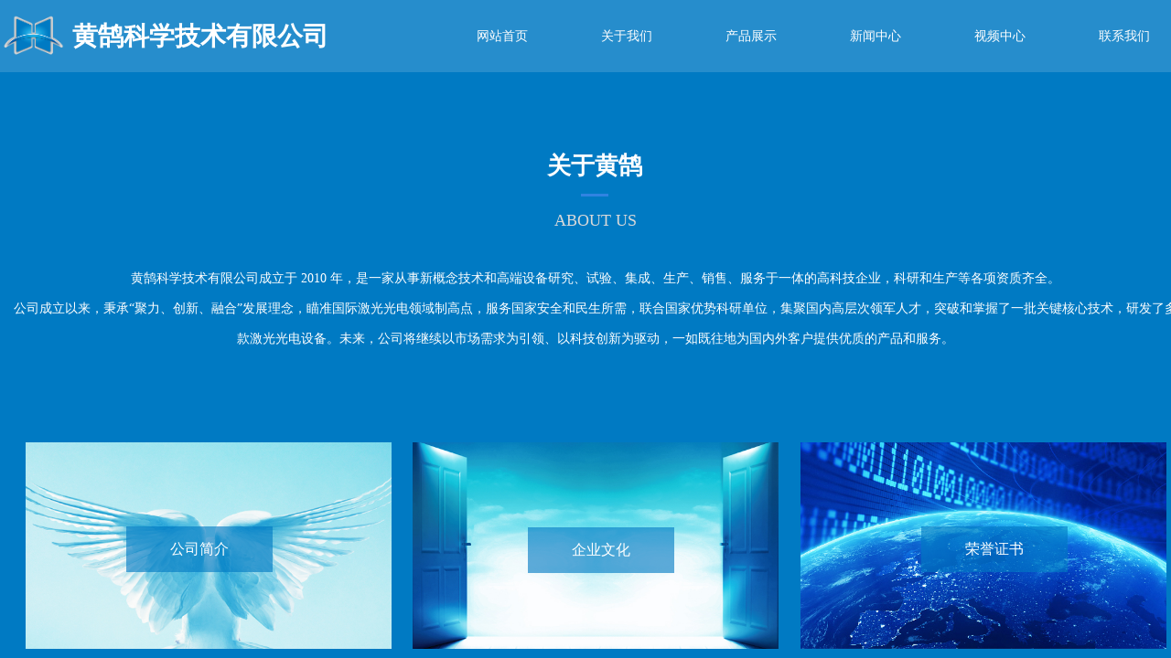

--- FILE ---
content_type: text/html; charset=utf-8
request_url: http://www.huanghu-tech.com/
body_size: 21848
content:
<!DOCTYPE html PUBLIC "-//W3C//DTD XHTML 1.0 Transitional//EN" "http://www.w3.org/TR/xhtml1/DTD/xhtml1-transitional.dtd">
<html xmlns="http://www.w3.org/1999/xhtml" lang="zh-Hans" >
	<head>
		<meta http-equiv="X-UA-Compatible" content="IE=Edge,chrome=1" />
	<meta name="viewport" content="width=1300" />	<meta http-equiv="Content-Type" content="text/html; charset=utf-8" />
		<meta name="format-detection" content="telephone=no" />
	     <meta http-equiv="Cache-Control" content="no-transform"/> 
     <meta http-equiv="Cache-Control" content="no-siteapp"/>
	<title>黄鹄科学技术有限公司【官网】</title>
	<meta name="keywords"  content="黄鹄科学技术有限公司、黄鹄科技" />
	<meta name="description" content="黄鹄科学技术有限公司是一家矢志打造国际知名军工品牌的高科技企业。公司秉承开阔的国际视野，网罗汇聚了一大批国际高技术领域的世界顶尖科学家，建成了具有丰富研发经验的技术团队，综合科研、生产、销售、服务于一体。" />
    
                
		<meta property="og:image" content="http://pro512f1f.pic38.websiteonline.cn/upload/favicon-20180801015333861.ico">
		<link rel="shortcut icon" href="http://pro512f1f.pic38.websiteonline.cn/upload/favicon-20180801015333861.ico" type="image/x-icon" />
	<link rel="Bookmark" href="http://pro512f1f.pic38.websiteonline.cn/upload/favicon-20180801015333861.ico" />
		

		<link href="http://static.websiteonline.cn/website/template/default/css/default.css?v=17534100" rel="stylesheet" type="text/css" />
<link href="http://www.huanghu-tech.com/template/default/css/font/font.css?v=15750090" rel="stylesheet" type="text/css" />
<link href="http://www.huanghu-tech.com/template/default/css/wpassword/iconfont.css?v=17496248" rel="stylesheet" type="text/css" />
<link href="http://static.websiteonline.cn/website/plugin/media/css/media.css?v=14077216" rel="stylesheet" type="text/css" />
<link href="http://static.websiteonline.cn/website/plugin/title/css/title.css?v=17083134" rel="stylesheet" type="text/css" />
<style type="text/css">.prop_rotate_angle sup,.prop_rotate_angle .posblk-deg{font-size:11px; color:#CDCDCD; font-weight:normal; font-style:normal; }ins#qiao-wrap{height:0;} #qiao-wrap{display:block;}
</style> 
</head>
<body  >
<input type="hidden" value="2" name="_user_level_val" />
								<script type="text/javascript" language="javascript" src="http://static.websiteonline.cn/website/script/??libsjq.js,jquery.custom.js,jquery.lazyload.js,jquery.rotateutility.js,lab.js,wopop_all.js,jquery.cookie.js,jquery.simplemodal.js,fullcollumn.js,objectFitPolyfill.min.js,ierotate.js,effects/velocity.js,effects/velocity.ui.js,effects/effects.js,fullpagescroll.js,common.js,heightAdapt.js?v=17573096"></script>
<script type="text/javascript" language="javascript" src="http://static.websiteonline.cn/website/plugin/??media/js/init.js,new_navigation/js/overall.js,buttons/js/init.js,article_list/js/init.js,new_navigation/styles/hs7/init.js?v=17621358"></script>
	<script type="text/javascript" language="javascript">
    			var webmodel = {};
	        
    wp_pages_global_func($.extend({
        'isedit': '0',
        'islogin': '0',
        'domain': 'pro512f1f',
        'p_rooturl': 'http://www.huanghu-tech.com',
        'static_rooturl': 'http://static.websiteonline.cn/website',
        'interface_locale': "zh_CN",
        'dev_mode': "0",
        'getsession': ''
    }, {"phpsessionid":"","punyurl":"http:\/\/www.huanghu-tech.com","curr_locale":"zh_CN","mscript_name":"","converted":false}));
    
	</script>

<link href="http://www.huanghu-tech.com/6ac51969ae9d8e7fd628c1613c408969.cssx" rel="stylesheet" /><div id="page_set_css">
</div><input type="hidden" id="page_id" name="page_id" value="1" rpid="1">
<div id="scroll_container" class="scroll_contain" style="">
	    	<div id="scroll_container_bg" style=";">&nbsp;</div>
<script>
initScrollcontainerHeight();	
</script>
     <div id="overflow_canvas_container">        <div id="canvas" style=" margin: 0 auto;width:1300px;;height:2257px">
    <div id="layer7282753CD0F6581715566381B55BA5E3" class="full_column"  infixed='1'  style="width:1300px;position:absolute;top:0px;height:80px;z-index:103;">
    <div class="full_width " style="position:absolute;height:80px;background-color:transparent;background-position:center center;background-repeat:no-repeat;background:;background-image:url('http://pro512f1f.pic38.websiteonline.cn/upload/nav_bg2_yxl9.png');">		
    </div>
			<div class="full_content" style="width:1300px; position:absolute;left:0;top:0;margin-left: 0px;;height:80px;">
								<div id='layer9C1B1A864D0C27140B54346A852A4CA1' type='media'  class='cstlayer' style='left: 0px; top: 13px; position: absolute; z-index: 101; width: 77.4694px; height: 52px; '  mid=""  fatherid='layer7282753CD0F6581715566381B55BA5E3'    deg='0'><script>
create_pc_media_set_pic('layer9C1B1A864D0C27140B54346A852A4CA1',false);
</script>
<div class="wp-media_content"  style="overflow: hidden; width: 77px; height: 52px;" type="0">
<div class="img_over"  style='overflow: hidden; border-color: transparent; border-width: 0px; position: relative; width: 77px; height: 52px;'>

<div class="imgloading" style="z-index:100;"> </div>
<img  id="wp-media-image_layer9C1B1A864D0C27140B54346A852A4CA1" onerror="set_thumb_layer9C1B1A864D0C27140B54346A852A4CA1(this);" onload="set_thumb_layer9C1B1A864D0C27140B54346A852A4CA1(this);" class="paragraph_image"  type="zoom" src="http://pro512f1f.pic38.websiteonline.cn/upload/21_gr6r.png" style="width: 77px; height: auto; top: -5px; left: 0px; position: relative;;" />
</div>

</div>
<script>
(function(){
		layer_media_init_func('layer9C1B1A864D0C27140B54346A852A4CA1',{"isedit":false,"has_effects":false});
})()
</script>
</div><script>				 $('#layer9C1B1A864D0C27140B54346A852A4CA1').triggerHandler('layer_ready');</script><div id='layer4A4EFC569C26B145073559B0CB1A2F66' type='title'  class='cstlayer' style='left: 79px; top: 20px; position: absolute; z-index: 100; width: 289px; height: 47px; '  mid=""  fatherid='layer7282753CD0F6581715566381B55BA5E3'    deg='0'><div class="wp-title_content" style="overflow-wrap: break-word; padding: 0px; border-color: transparent; border-width: 0px; height: 47px; width: 289px; display: block;"><span style="font-family: 微软雅黑; color: rgb(255, 255, 255); font-size: 28px;"><strong>黄鹄科学技术有限公司</strong></span><span style="font-size: 28px;">​</span></div>
<script type="text/javascript">
$(function(){
	$('.wp-title_content').each(function(){
		if($(this).find('div').attr('align')=='justify'){
			$(this).find('div').css({'text-justify':'inter-ideograph','text-align':'justify'});
		}
	})	
})
</script>

</div><script>				 $('#layer4A4EFC569C26B145073559B0CB1A2F66').triggerHandler('layer_ready');</script><div id='layer40CCB7E4E2A0434156D78BD42FFE815E' type='new_navigation'  class='cstlayer' style='left: 481px; top: 0px; position: absolute; z-index: 105; width: 819px; height: 80px; '  mid=""  fatherid='layer7282753CD0F6581715566381B55BA5E3'    deg='0'><div class="wp-new_navigation_content" style="border-color: transparent; border-width: 0px; width: 819px; border-style: solid; padding: 0px; display: block; overflow: visible; height: auto;;display:block;overflow:hidden;height:0px;" type="2">
<script type="text/javascript"> 
		
	</script>
<div skin="max_hs6" class="nav1 menu_max_hs6" ishorizon="1" colorstyle="darkturquoise" direction="0" more="更多" moreshow="1" morecolor="darkorange" hover="0" hover_scr="1" submethod="0" umenu="0" dmenu="0" sethomeurl="http://www.huanghu-tech.com/page1" smcenter="0">
		<ul id="nav_layer40CCB7E4E2A0434156D78BD42FFE815E" class="navigation"  style="width:auto;"  >
		<li style="z-index:2;"  class="wp_subtop wp_subtop_no"  pid=0 ><a class="  "  href="http://www.huanghu-tech.com/page1">网站首页</a></li><li style="z-index:2;"  class="wp_subtop"  pid=0 ><a class="  "  href="http://www.huanghu-tech.com/page14">关于我们</a><div class="ddli substyle2"><div class="m_conteners"><div class="navlistmenu" style="background:#F7F7F7;">  	<div class="nav-cont-wrap">  		<div class="rowmenu">  			<div class="row">  				<div class="col-sm-4">  					<div class="text-style-1">  						<span>&nbsp; &nbsp; &nbsp; &nbsp; &nbsp; &nbsp; &nbsp; &nbsp; &nbsp; &nbsp;&nbsp; &nbsp; &nbsp; &nbsp; &nbsp; &nbsp;<a href="http://www.huanghu-tech.com/page31">公司简介</a></span> <span>&nbsp; &nbsp; &nbsp; &nbsp; &nbsp; &nbsp; &nbsp; &nbsp; &nbsp; &nbsp; &nbsp; &nbsp; &nbsp; &nbsp; &nbsp; <a href="http://www.huanghu-tech.com/page17">企业文化</a></span> <span>&nbsp; &nbsp; &nbsp; &nbsp; &nbsp; &nbsp; &nbsp; &nbsp; &nbsp; &nbsp; &nbsp; &nbsp; &nbsp; &nbsp; &nbsp; <a href="http://www.huanghu-tech.com/page18">荣誉证书</a><br />  <br />  <br />  </span>   					</div>  				</div>  				<div class="col-sm-4">  					<div class="pl30 pr30">  						<a href="#"><img src="http://pro512f1f.pic38.websiteonline.cn/upload/a02_u9df.jpg" width="180" height="105" alt="" /></a>   						<h3>  						</h3>  						<p class="mt0">  							<br />  						</p>  					</div>  				</div>  				<div class="col-sm-4">  					<div class="pl30 pr30">  						<br />  						<h3>  							<br />  						</h3>  						<p class="mt0">  							<br />  						</p>  					</div>  				</div>  			</div>  		</div>  	</div>  </div></div></div></li><li style="z-index:2;"  class="wp_subtop"  pid=0 ><a class="  "  href="http://www.huanghu-tech.com/page10?product_category=9">产品展示</a><div class="ddli substyle2"><div class="m_conteners"><div class="navlistmenu" style="background:#F7F7F7;">  	<div class="nav-cont-wrap">  		<div class="rowmenu">  			<div class="row">  				<div class="col-sm-4">  					<div class="text-style-1">  						<span><span style="display:inline !important;">&nbsp; &nbsp; &nbsp; &nbsp; &nbsp; &nbsp; &nbsp; &nbsp; &nbsp; &nbsp; &nbsp; &nbsp; &nbsp; &nbsp; &nbsp;&nbsp;</span><span style="white-space:nowrap;display:inline !important;"><a href="http://www.huanghu-tech.com/page30?product_id=25">光纤传感技术 - 电力巡线监控系统</a></span></span>   					</div>  				</div>  				<div class="col-sm-4">  					<div class="pl30 pr30">  						<a href="http://www.huanghu-tech.com/page10?product_category=9"><img src="http://pro512f1f.pic38.websiteonline.cn/upload/d69o.png" width="180" height="219" alt="" />&nbsp;</a>   					</div>  				</div>  				<div class="col-sm-4">  					<div class="pl30 pr30">  						<br />  						<h3>  							<br />  						</h3>  					</div>  				</div>  			</div>  		</div>  	</div>  </div></div></div></li><li style="z-index:2;"  class="wp_subtop"  pid=0 ><a class="  "  href="http://www.huanghu-tech.com/page12">新闻中心</a><div class="ddli substyle2"><div class="m_conteners"><div class="navlistmenu" style="background:#F7F7F7;">  	<div class="nav-cont-wrap">  		<div class="rowmenu">  			<div class="row">  				<div class="col-sm-4">  					<div class="text-style-1">  						<span>&nbsp; &nbsp; &nbsp; &nbsp; &nbsp; &nbsp; &nbsp; &nbsp; &nbsp; &nbsp; &nbsp; &nbsp; &nbsp; &nbsp; &nbsp; <a href="http://www.huanghu-tech.com/page12?article_category=2">公司新闻</a></span> <span>&nbsp; &nbsp; &nbsp; &nbsp; &nbsp; &nbsp; &nbsp; &nbsp; &nbsp; &nbsp; &nbsp; &nbsp; &nbsp; &nbsp; &nbsp; <a href="http://www.huanghu-tech.com/page12?article_category=3">行业新闻</a></span> <span>&nbsp; &nbsp; &nbsp; &nbsp; &nbsp; &nbsp; &nbsp; &nbsp; &nbsp; &nbsp; &nbsp; &nbsp; &nbsp; &nbsp; &nbsp; <a href="http://www.huanghu-tech.com/page12?article_category=3">媒体报道</a><br />  <br />  </span>   					</div>  				</div>  				<div class="col-sm-4">  					<div class="pl30 pr30">  						<a href="#"><img src="http://pro512f1f.pic38.websiteonline.cn/upload/zsgl.jpg" width="180" height="105" alt="" /></a>   						<h3>  							<br />  						</h3>  					</div>  				</div>  				<div class="col-sm-4">  					<div class="pl30 pr30">  						<br />  						<h3>  							<br />  						</h3>  					</div>  				</div>  			</div>  		</div>  	</div>  </div></div></div></li><li style="z-index:2;"  class="wp_subtop wp_subtop_no"  pid=0 ><a class="  "  href="http://www.huanghu-tech.com/page20">视频中心</a></li><li style="z-index:2;"  class="wp_subtop wp_subtop_no"  pid=0 ><a class="  "  href="http://www.huanghu-tech.com/page21">联系我们</a></li>	</ul>
</div>

<script type="text/javascript"> 
				$("#layer40CCB7E4E2A0434156D78BD42FFE815E").data("datasty_", '@charset "utf-8";  #nav_layer40CCB7E4E2A0434156D78BD42FFE815E,#nav_layer40CCB7E4E2A0434156D78BD42FFE815E ul,#nav_layer40CCB7E4E2A0434156D78BD42FFE815E li{list-style-type:none; margin:0px; padding:0px; border:thin none;}  #nav_layer40CCB7E4E2A0434156D78BD42FFE815E { position:relative; background-repeat:repeat;background-position:top left;background-color:#00bcd4;height:50px;}  #nav_layer40CCB7E4E2A0434156D78BD42FFE815E li.wp_subtop{padding-left:5px;padding-right:5px;text-align:center;height:50px;line-height:50px;position: relative; float:left; width:126px; padding-bottom:0px; background-color:#00bcd4;background-repeat:no-repeat;background-position:top right;}  #nav_layer40CCB7E4E2A0434156D78BD42FFE815E li.wp_subtop:hover{height:50px;line-height:50px;width:126px;text-align:center; background-repeat:repeat-x;background-color:#555555;background-position:bottom center;background-image:url(http://static.websiteonline.cn/website/plugin/new_navigation/styles/max_hs6/colorstyle/darkturquoise/web-siteover.jpg);}  #nav_layer40CCB7E4E2A0434156D78BD42FFE815E li.wp_subtop>a{white-space:nowrap;font-style:normal;font-weight:normal;font-family:arial;font-size:12px;display:block; padding:0px; color:#ffffff; text-align:center; text-decoration: none;overflow:hidden;}  #nav_layer40CCB7E4E2A0434156D78BD42FFE815E li.wp_subtop>a:hover{color:#fff; text-decoration: none;font-size:12px;font-style:normal;font-weight:normal;font-family:arial;color:#ffffff;text-align:center;}  #nav_layer40CCB7E4E2A0434156D78BD42FFE815E ul {position:absolute;left:0px;display:none; background-color:transparent;margin-left:0px;}  #nav_layer40CCB7E4E2A0434156D78BD42FFE815E ul li {padding-left:5px;padding-right:5px;text-align:center;position:relative; float: left;padding-bottom:0px;background-image:none;background-color:#fc6701;height:25px;line-height:25px;background-position:top left;background-repeat:repeat;}  #nav_layer40CCB7E4E2A0434156D78BD42FFE815E ul li:hover{text-align:center;background-image:none; background-color:#dc3200;width:126px;height:25px;line-height:25px;background-position:top left;background-repeat:repeat;}  #nav_layer40CCB7E4E2A0434156D78BD42FFE815E ul li a {text-align:center;color:#fff;font-size:12px;font-family:arial;font-style:normal;font-weight:normal;white-space:nowrap;display:block;}  #nav_layer40CCB7E4E2A0434156D78BD42FFE815E ul li a:hover{ color:#fff;font-size:12px;font-family:arial;text-align:center;font-style:normal;font-weight:normal;}  #nav_layer40CCB7E4E2A0434156D78BD42FFE815E ul ul {position: absolute; margin-left: 120px; margin-top: -25px;display: none; }  #nav_layer40CCB7E4E2A0434156D78BD42FFE815E  .ddli {display:none;clear:both;position: absolute;border-bottom: 0px solid rgb(224, 224, 224);box-shadow: 0px 3px 4px rgba(0, 0, 0, 0.18);padding:10px; text-align:left;background-color:#ffffff;}  #nav_layer40CCB7E4E2A0434156D78BD42FFE815E li.wp_subtop_no:hover{ background-image:none; background-repeat:repeat-x;background-color:#555555;background-position:bottom center;}');
		$("#layer40CCB7E4E2A0434156D78BD42FFE815E").data("datastys_", '#nav_layer40CCB7E4E2A0434156D78BD42FFE815E{background-color:transparent;} #nav_layer40CCB7E4E2A0434156D78BD42FFE815E{height:80px;} #nav_layer40CCB7E4E2A0434156D78BD42FFE815E li.wp_subtop{line-height:80px;} #nav_layer40CCB7E4E2A0434156D78BD42FFE815E li.wp_subtop{height:80px;} #nav_layer40CCB7E4E2A0434156D78BD42FFE815E li.wp_subtop>a{font-family:Microsoft YaHei;} #nav_layer40CCB7E4E2A0434156D78BD42FFE815E li.wp_subtop>a{font-size:14px;} #nav_layer40CCB7E4E2A0434156D78BD42FFE815E li.wp_subtop{background-color:transparent;} #nav_layer40CCB7E4E2A0434156D78BD42FFE815E li.wp_subtop{background-position:center center;} #nav_layer40CCB7E4E2A0434156D78BD42FFE815E li.wp_subtop:hover{line-height:80px;} #nav_layer40CCB7E4E2A0434156D78BD42FFE815E li.wp_subtop:hover{height:80px;} #nav_layer40CCB7E4E2A0434156D78BD42FFE815E li.wp_subtop>a:hover{font-family:Microsoft YaHei;} #nav_layer40CCB7E4E2A0434156D78BD42FFE815E li.wp_subtop>a:hover{font-size:14px;}   #nav_layer40CCB7E4E2A0434156D78BD42FFE815E li.wp_subtop_no:hover{background-color:transparent;} #nav_layer40CCB7E4E2A0434156D78BD42FFE815E li.wp_subtop:hover{background-position:center center;} #nav_layer40CCB7E4E2A0434156D78BD42FFE815E li.wp_subtop_no:hover{background-position:center center;} #nav_layer40CCB7E4E2A0434156D78BD42FFE815E li.wp_subtop>a:hover{font-weight:bold;}  #nav_layer40CCB7E4E2A0434156D78BD42FFE815E li.wp_subtop:hover{background-color:transparent;}    #nav_layer40CCB7E4E2A0434156D78BD42FFE815E li.wp_subtop>a:hover{color:#ffffff;} #nav_layer40CCB7E4E2A0434156D78BD42FFE815E li.wp_subtop{width:126px;} #nav_layer40CCB7E4E2A0434156D78BD42FFE815E li.wp_subtop:hover{width:126px;}   #nav_layer40CCB7E4E2A0434156D78BD42FFE815E li.wp_subtop:hover{background-image:url("http://pro512f1f.pic38.websiteonline.cn/upload/nav_bg_hover.jpg");}');
	
		</script>

<script type="text/javascript">
function wp_get_navstyle(layer_id,key){
		var navStyle = $.trim($("#"+layer_id).data(key));
		return navStyle;	
	
}	
richtxt('layer40CCB7E4E2A0434156D78BD42FFE815E');
</script><script type="text/javascript">
function layer40CCB7E4E2A0434156D78BD42FFE815E_getSubMenuHoverCss(css_pro,type)
{
	var typeval=type;
	if(typeval==1){
		var regex = "#nav_layer[0-9|a-z|A-Z]+\\s+ul+\\s+li+\\s+a:\\s*hover\\s*{\\s*"+css_pro+"\\s*:[^;]+";
	}else{
		var regex = "#nav_layer[0-9|a-z|A-Z]+\\s+li\.wp_subtop>a:\\s*hover\\s*{\\s*"+css_pro+"\\s*:[^;]+";
	}
		var navStyle = $.trim($("#layer40CCB7E4E2A0434156D78BD42FFE815E").data("datastys_"));
		if(navStyle.length > 0)
	{
		var patt1 =new RegExp(regex,'i');
		var tmp = patt1.exec($.trim(navStyle));
		if(tmp)
		{
			return $.trim((tmp[0].match(/{[^:]+:[^;]+/)[0]).match(/:[^;]+/)[0].replace(':',''));
		}
	}

		navStyle = $.trim($("#layer40CCB7E4E2A0434156D78BD42FFE815E").data("datasty_"));
		if(navStyle.length > 0)
	{
		if(typeval==1){
			var patt1 = new RegExp("#nav_layer[0-9|a-z|A-Z]+\\s+ul+\\s+li+\\s+a:\\s*hover\\s*{[^}]+}",'i');
		}else{
			var patt1 = new RegExp("#nav_layer[0-9|a-z|A-Z]+\\s+li\.wp_subtop>a:\\s*hover\\s*{[^}]+}",'i');
		}
		var tmp = patt1.exec(navStyle);
		
		if(tmp)
		{
			var tmp1 = tmp[0].match(/{[^}]+}/)[0];
			var patt2 = new RegExp(css_pro+"\\s*:\\s*[^;]+;",'i');
			tmp = patt2.exec(tmp1);
			if(tmp) return $.trim(tmp[0].replace(/[^:]+:/,'').replace(';',''));
		}
	}

	return $.trim($("#nav_layer40CCB7E4E2A0434156D78BD42FFE815E ul li a").css(css_pro));
}


	$('#layer40CCB7E4E2A0434156D78BD42FFE815E').layer_ready(function(){
		setTimeout(function(){
			wp_nav_addMoreButton('layer40CCB7E4E2A0434156D78BD42FFE815E');
		},0);
		
		
			var li_numslayer40CCB7E4E2A0434156D78BD42FFE815E = 0;
			$('#nav_layer40CCB7E4E2A0434156D78BD42FFE815E').find(".wp_subtop").each(function(){
				li_numslayer40CCB7E4E2A0434156D78BD42FFE815E++;
				$(this).attr("data",li_numslayer40CCB7E4E2A0434156D78BD42FFE815E);
				var custbool = false;
				if($(this).find(".ddli").hasClass("substyle0")) custbool = true;
				var childdom = $(this).find('.navlistmenu');
				if(custbool) childdom = $(this).find('.navlistmenu0');
				var str = childdom.attr('style');
				
				if(str && str.indexOf('"background-position:')>0){
				  newstr = str.replace('"background-position:','");background-position:');
				  childdom.attr('style',newstr);
				}
				if(str){
					var thenewstr = str;
                         if(/url\(".+?"\s*(?!\))/.test(thenewstr)){
                            thenewstr = thenewstr.replace(/url\((".+?")\s*(?!\))/,'url($1)');
                         }
					if(thenewstr!=str){
                              childdom.attr('style',thenewstr);
                              str=thenewstr;
                          }
				}
				if(childdom.attr('data-change-dom')!='1'){
					var itemcolor = childdom.css('background-color');
					var itemimg = childdom.css('background-image');
					var item_img_pos = childdom.css('background-position');
					var item_repeat =childdom.css('background-repeat'); 

					$(this).find('.ddli').css('background-repeat',item_repeat);
					if(itemimg){
						$(this).find('.ddli').css('background-position',item_img_pos).css("background-image",itemimg);
						childdom.css('background',"none");
					}
					if(itemcolor){
						$(this).find('.ddli').css('background-color',itemcolor);
					}
					childdom.attr('data-change-dom','1');
				}
			})
			var wid_ddlilayer40CCB7E4E2A0434156D78BD42FFE815E =new Array();
			var left_ddlilayer40CCB7E4E2A0434156D78BD42FFE815E =new Array();
			var mleft_ddlilayer40CCB7E4E2A0434156D78BD42FFE815E =new Array();
			if($("#layer40CCB7E4E2A0434156D78BD42FFE815E").find('.wp-new_navigation_content').attr('type')==2){				
				$('#nav_layer40CCB7E4E2A0434156D78BD42FFE815E').find('li').each(function(){
					var t_data = $(this).attr("data");
					if(undefined==t_data){}else{
						t_data = parseInt(t_data);
						wid_ddlilayer40CCB7E4E2A0434156D78BD42FFE815E[t_data] = $(this).children('.ddli').css("width");
						left_ddlilayer40CCB7E4E2A0434156D78BD42FFE815E[t_data] = $(this).children('.ddli').css("left");
						mleft_ddlilayer40CCB7E4E2A0434156D78BD42FFE815E[t_data] = $(this).children('.ddli').css("margin-left");
						$(this).children('.ddli').css("overflow","hidden");
					}
				})
			}
		
		
		var hover_scrlayer40CCB7E4E2A0434156D78BD42FFE815E = $.trim($("#layer40CCB7E4E2A0434156D78BD42FFE815E").find('.nav1').attr('hover_scr'));		
		$('#nav_layer40CCB7E4E2A0434156D78BD42FFE815E').find('li').hover(function(){
			hover_scrlayer40CCB7E4E2A0434156D78BD42FFE815E = $.trim($("#layer40CCB7E4E2A0434156D78BD42FFE815E").find('.nav1').attr('hover_scr'));
						$(this).children('ul').show();
			var type=$("#layer40CCB7E4E2A0434156D78BD42FFE815E").find('.wp-new_navigation_content').attr('type');
			if(type==2){
				var self = $(this);
				var pos = 0 ;
				var loops = 0;
				$('#nav_layer40CCB7E4E2A0434156D78BD42FFE815E').find('li.wp_subtop').each(function(){
					if(loops == 1) return true;
					if(self.html() == $(this).html()){
						loops = 1;
						return true;
					}else{
						pos = pos + $(this).outerWidth();
					}	
					 
				})
				 
				$("#layer40CCB7E4E2A0434156D78BD42FFE815E").find('.ddli').hide();
				var this_width = $('#nav_layer40CCB7E4E2A0434156D78BD42FFE815E').outerWidth();
				var thisul_left = $('#nav_layer40CCB7E4E2A0434156D78BD42FFE815E').css("padding-left");
				thisul_left = parseInt(thisul_left);
				var this_width_body = $("body").width();
				var canvas_width = $('#canvas').width();				
				var f_left = $("#layer40CCB7E4E2A0434156D78BD42FFE815E").css("left");
				f_left = parseInt(f_left);	
				
				if(hover_scrlayer40CCB7E4E2A0434156D78BD42FFE815E==1){
					var left_pos = 0;
					this_width = canvas_width;
					left_pos = parseInt( (this_width_body-this_width)/2);
					left_pos = left_pos + pos + f_left;
					$(this).children('.ddli').css("left","-"+left_pos+"px").css("position","absolute");
					$(this).children('.ddli').outerWidth(this_width_body-8);
					$(this).children('.ddli').find(".m_conteners").outerWidth(this_width-12).css("margin","0 auto");
				}else{
					$(this).children('.ddli').outerWidth(this_width).css("margin-left","-"+(thisul_left+pos+5)+"px");
				}
				
        
				$(this).children('.ddli').eq(0).css('height','').stop().slideDown();
			}
		},function(){
			$(this).children('ul').hide();
						var type=$("#layer40CCB7E4E2A0434156D78BD42FFE815E").find('.wp-new_navigation_content').attr('type');
			if(type==2){
				$("#layer40CCB7E4E2A0434156D78BD42FFE815E").find('.ddli').stop().slideUp();				
				var t_data = $(this).attr("data");
				if(undefined==t_data){}else{ t_data = parseInt(t_data);}
				$(this).children('.ddli').hide().css("left",left_ddlilayer40CCB7E4E2A0434156D78BD42FFE815E[t_data]).css("margin-left",mleft_ddlilayer40CCB7E4E2A0434156D78BD42FFE815E[t_data]); 
				if(hover_scrlayer40CCB7E4E2A0434156D78BD42FFE815E==1){
					$(this).children('.ddli').find(".m_conteners").attr("style","");
				}
				
			}
		});


		//子菜单位置设置
		$(".menu_max_hs6 #nav_layer40CCB7E4E2A0434156D78BD42FFE815E").find('li').mouseenter(function(){
			var firstLi = $(this);
			var firestLiouterWidth = firstLi.outerWidth();
			var tmp_max_width = 0;
			firstLi.children('ul').children('li').each(function(){
				if($(this).outerWidth() < firestLiouterWidth)
					$(this).width(firestLiouterWidth - parseInt($(this).css('padding-left')) - parseInt($(this).css('padding-right')));
				else if($(this).outerWidth() > tmp_max_width) tmp_max_width = $(this).outerWidth();
			});
				
			if(tmp_max_width > 0) firstLi.children('ul').children('li').each(function(){
				$(this).width(tmp_max_width - parseInt($(this).css('padding-left')) - parseInt($(this).css('padding-right')));
			});
				
			if(firstLi.parent('ul').attr('id') != 'nav_layer40CCB7E4E2A0434156D78BD42FFE815E')
				firstLi.children('ul').css('margin-left',firstLi.outerWidth());
			tmp_max_width = 0;
		});
		
		//第三级即下级菜单随高度增加位置动态修改
		$(".menu_max_hs6 #nav_layer40CCB7E4E2A0434156D78BD42FFE815E ul li").hover(function(){
			if($(this).children('ul').length > 0)
			{
				var marginTop = parseInt($(this).children('ul').css('margin-top'));
				if($(this).children('ul').offset().top > $(this).offset().top)
					$(this).children('ul').css('margin-top',marginTop - ($(this).children('ul').offset().top - $(this).offset().top) + 'px');
			}
		});

		$('.menu_max_hs6 #nav_layer40CCB7E4E2A0434156D78BD42FFE815E').find('li').hover(function(){
			var direction=$("#layer40CCB7E4E2A0434156D78BD42FFE815E").find('.nav1').attr('direction');
			var height = parseInt($(this).outerHeight());
			if($(this).parent().hasClass('navigation'))
			{
				$('#nav_layer40CCB7E4E2A0434156D78BD42FFE815E .wp_subtop').removeClass("lihover").children('a').removeClass("ahover");
				if(direction==1){				
					$(this).children('ul').css('top','auto').css('bottom',height + 'px');
				}else{				
					$(this).children('ul').css('top',height+'px').css('bottom','auto');	
				}
				$(this).children('a').css({'font-family':layer40CCB7E4E2A0434156D78BD42FFE815E_getSubMenuHoverCss("font-family",0),'font-size':layer40CCB7E4E2A0434156D78BD42FFE815E_getSubMenuHoverCss("font-size",0),'color':layer40CCB7E4E2A0434156D78BD42FFE815E_getSubMenuHoverCss("color",0),'font-weight':layer40CCB7E4E2A0434156D78BD42FFE815E_getSubMenuHoverCss("font-weight",0),'font-style':layer40CCB7E4E2A0434156D78BD42FFE815E_getSubMenuHoverCss("font-style",0)});
			}else{
				if(direction==1){
					$(this).children('ul').css('top','auto').css('bottom', '-0px');
				}else{
					$(this).children('ul').css('top',height+'px').css('bottom','auto');					
				}
				$(this).children('a').css({'font-family':layer40CCB7E4E2A0434156D78BD42FFE815E_getSubMenuHoverCss("font-family",1),'font-size':layer40CCB7E4E2A0434156D78BD42FFE815E_getSubMenuHoverCss("font-size",1),'color':layer40CCB7E4E2A0434156D78BD42FFE815E_getSubMenuHoverCss("color",1),'font-weight':layer40CCB7E4E2A0434156D78BD42FFE815E_getSubMenuHoverCss("font-weight",1),'font-style':layer40CCB7E4E2A0434156D78BD42FFE815E_getSubMenuHoverCss("font-style",1)});
			}
		},function(){
			if($(this).parent().hasClass('navigation'))
			{
				wp_showdefaultHoverCss('layer40CCB7E4E2A0434156D78BD42FFE815E');
			}
			 $(this).children('a').attr("style",'');
				
		});
		wp_showdefaultHoverCss('layer40CCB7E4E2A0434156D78BD42FFE815E');
		wp_removeLoading('layer40CCB7E4E2A0434156D78BD42FFE815E');
	});
</script><div class="navigation_more" data-more="darkorange" data-typeval="2" data-menudata="[{&quot;substyle&quot;:0,&quot;father_id&quot;:0,&quot;name&quot;:&quot;%E7%BD%91%E7%AB%99%E9%A6%96%E9%A1%B5&quot;,&quot;state&quot;:&quot;1&quot;,&quot;content_background&quot;:&quot;&quot;,&quot;content_background_position&quot;:&quot;&quot;,&quot;content_background_repeat&quot;:&quot;&quot;,&quot;sethome&quot;:0,&quot;new_window&quot;:&quot;0&quot;,&quot;external_url&quot;:{&quot;ctype&quot;:&quot;1&quot;,&quot;options&quot;:{&quot;menuid&quot;:&quot;1&quot;,&quot;target&quot;:&quot;&quot;},&quot;address&quot;:&quot;http:\/\/website-edit.onlinewebsite.cn\/designer\/index.php?_m=wp_frontpage&amp;_a=index&amp;id=1&amp;domain=exhibition-1078304&amp;editdomain=www.sitestarcenter.cn&amp;SessionID=b9d254a2b0536616bc11fc929a7266e8&quot;},&quot;defined_content&quot;:&quot;&quot;,&quot;id&quot;:1,&quot;i_order&quot;:&quot;1&quot;},{&quot;substyle&quot;:2,&quot;father_id&quot;:&quot;3&quot;,&quot;name&quot;:&quot;%E6%A0%B8%E5%BF%83%E4%B8%9A%E5%8A%A1&quot;,&quot;state&quot;:0,&quot;content_background&quot;:&quot;#f7f7f7&quot;,&quot;content_background_position&quot;:&quot;&quot;,&quot;content_background_repeat&quot;:&quot;&quot;,&quot;sethome&quot;:0,&quot;new_window&quot;:&quot;0&quot;,&quot;external_url&quot;:{&quot;ctype&quot;:&quot;1&quot;,&quot;options&quot;:{&quot;menuid&quot;:&quot;3&quot;,&quot;target&quot;:&quot;&quot;},&quot;address&quot;:&quot;http:\/\/website-edit.onlinewebsite.cn\/designer\/index.php?_m=wp_frontpage&amp;_a=index&amp;id=3&amp;domain=exhibition-1078304&amp;editdomain=www.sitestarcenter.cn&amp;SessionID=b9d254a2b0536616bc11fc929a7266e8&quot;},&quot;defined_content&quot;:&quot;[base64]\/[base64]\/[base64]\/[base64]&quot;,&quot;id&quot;:2,&quot;i_order&quot;:&quot;1&quot;},{&quot;substyle&quot;:2,&quot;father_id&quot;:0,&quot;name&quot;:&quot;%E4%BA%A7%E5%93%81%E5%B1%95%E7%A4%BA&quot;,&quot;state&quot;:&quot;1&quot;,&quot;content_background&quot;:&quot;#f7f7f7&quot;,&quot;content_background_position&quot;:&quot;center center&quot;,&quot;content_background_repeat&quot;:&quot;&quot;,&quot;sethome&quot;:0,&quot;new_window&quot;:&quot;0&quot;,&quot;external_url&quot;:{&quot;topage&quot;:&quot;10&quot;,&quot;objectid&quot;:&quot;9&quot;,&quot;address&quot;:&quot;https:\/\/website-edit.onlinewebsite.cn\/website\/index.php?_m=wp_frontpage&amp;_a=index&amp;id=10&amp;domain=pro512f1f&amp;editdomain=www.websitemanage.cn&amp;SessionID=3c629d07237bfaf4996798f488be430a&amp;product_category=9&quot;,&quot;options&quot;:{&quot;target&quot;:&quot;&quot;},&quot;ctype&quot;:&quot;product_list&quot;},&quot;defined_content&quot;:&quot;[base64]\/[base64]\/[base64]\/[base64]&quot;,&quot;id&quot;:3,&quot;i_order&quot;:&quot;4&quot;},{&quot;substyle&quot;:2,&quot;father_id&quot;:0,&quot;name&quot;:&quot;%E6%96%B0%E9%97%BB%E4%B8%AD%E5%BF%83&quot;,&quot;state&quot;:&quot;1&quot;,&quot;content_background&quot;:&quot;#f7f7f7&quot;,&quot;content_background_position&quot;:&quot;center center&quot;,&quot;content_background_repeat&quot;:&quot;&quot;,&quot;sethome&quot;:0,&quot;new_window&quot;:&quot;0&quot;,&quot;external_url&quot;:{&quot;ctype&quot;:&quot;1&quot;,&quot;options&quot;:{&quot;menuid&quot;:&quot;12&quot;,&quot;target&quot;:&quot;&quot;},&quot;address&quot;:&quot;https:\/\/website-edit.onlinewebsite.cn\/website\/index.php?_m=wp_frontpage&amp;_a=index&amp;id=12&amp;domain=pro512f1f&amp;editdomain=&amp;SessionID=03ab8ffd809a3895117ae215ae81fab1&quot;},&quot;defined_content&quot;:&quot;[base64]&quot;,&quot;id&quot;:4,&quot;i_order&quot;:&quot;5&quot;},{&quot;substyle&quot;:2,&quot;father_id&quot;:0,&quot;name&quot;:&quot;%E5%85%B3%E4%BA%8E%E6%88%91%E4%BB%AC&quot;,&quot;state&quot;:&quot;1&quot;,&quot;content_background&quot;:&quot;#f7f7f7&quot;,&quot;content_background_position&quot;:&quot;center center&quot;,&quot;content_background_repeat&quot;:&quot;&quot;,&quot;sethome&quot;:0,&quot;new_window&quot;:&quot;0&quot;,&quot;external_url&quot;:{&quot;ctype&quot;:&quot;1&quot;,&quot;options&quot;:{&quot;menuid&quot;:&quot;14&quot;,&quot;target&quot;:&quot;&quot;},&quot;address&quot;:&quot;https:\/\/website-edit.onlinewebsite.cn\/website\/index.php?_m=wp_frontpage&amp;_a=index&amp;id=14&amp;domain=pro512f1f&amp;editdomain=www.websitemanage.cn&amp;SessionID=303ac41b699054a5f46d58be8261c934&quot;},&quot;defined_content&quot;:&quot;[base64]&quot;,&quot;id&quot;:5,&quot;i_order&quot;:&quot;3&quot;},{&quot;substyle&quot;:0,&quot;father_id&quot;:0,&quot;name&quot;:&quot;%E8%A7%86%E9%A2%91%E4%B8%AD%E5%BF%83&quot;,&quot;state&quot;:&quot;1&quot;,&quot;content_background&quot;:&quot;&quot;,&quot;content_background_position&quot;:&quot;center center&quot;,&quot;content_background_repeat&quot;:&quot;&quot;,&quot;sethome&quot;:0,&quot;new_window&quot;:&quot;0&quot;,&quot;external_url&quot;:{&quot;ctype&quot;:&quot;1&quot;,&quot;options&quot;:{&quot;menuid&quot;:&quot;20&quot;,&quot;target&quot;:&quot;&quot;},&quot;address&quot;:&quot;http:\/\/website-edit.onlinewebsite.cn\/website\/index.php?_m=wp_frontpage&amp;_a=index&amp;id=20&amp;domain=pro512f1f&amp;editdomain=&amp;SessionID=03ab8ffd809a3895117ae215ae81fab1&quot;},&quot;defined_content&quot;:&quot;&quot;,&quot;id&quot;:6,&quot;i_order&quot;:&quot;6&quot;},{&quot;substyle&quot;:0,&quot;father_id&quot;:0,&quot;name&quot;:&quot;%E8%81%94%E7%B3%BB%E6%88%91%E4%BB%AC&quot;,&quot;state&quot;:&quot;1&quot;,&quot;content_background&quot;:&quot;&quot;,&quot;content_background_position&quot;:&quot;center center&quot;,&quot;content_background_repeat&quot;:&quot;&quot;,&quot;sethome&quot;:0,&quot;new_window&quot;:&quot;0&quot;,&quot;external_url&quot;:{&quot;ctype&quot;:&quot;1&quot;,&quot;options&quot;:{&quot;menuid&quot;:&quot;21&quot;,&quot;target&quot;:&quot;&quot;},&quot;address&quot;:&quot;http:\/\/website-edit.onlinewebsite.cn\/website\/index.php?_m=wp_frontpage&amp;_a=index&amp;id=21&amp;domain=pro512f1f&amp;editdomain=&amp;SessionID=3b52a9a47e062b7ecedac8d7af965a1b&quot;},&quot;defined_content&quot;:&quot;&quot;,&quot;id&quot;:7,&quot;i_order&quot;:&quot;7&quot;}]"></div>
</div>
<script type="text/javascript">
 (function(){
	var substyle0=$("#layer40CCB7E4E2A0434156D78BD42FFE815E .substyle0");
	substyle0.css({'margin':'0px','padding':'0px'});
	if(substyle0.attr('data-set-margin')==1){
		substyle0.hide();
	}else substyle0.attr('data-set-margin',1);
})();
$(function(){
	layer_new_navigation_content_func({"isedit":false,"layer_id":"layer40CCB7E4E2A0434156D78BD42FFE815E","menustyle":"max_hs6","addopts":[]});
});
</script>

</div><script>				 $('#layer40CCB7E4E2A0434156D78BD42FFE815E').triggerHandler('layer_ready');</script>                                
                                <div class="fullcontent_opacity" style="width: 100%;height: 100%;position: absolute;left: 0;right: 0;top: 0;display:none;"></div>
			</div>
</div>
<script>
        $(".content_copen").live('click',function(){
        $(this).closest(".full_column").hide();
    });
	var $fullwidth=$('#layer7282753CD0F6581715566381B55BA5E3 .full_width');
	$fullwidth.css({left:0-$('#canvas').offset().left+$('#scroll_container').offset().left-$('#scroll_container').scrollLeft()-$.parseInteger($('#canvas').css("borderLeftWidth")),width:$('#scroll_container_bg').width()});
	$(function () {
				var videoParams={"id":"layer7282753CD0F6581715566381B55BA5E3","bgauto":null,"ctauto":null,"bVideouse":null,"cVideouse":null,"bgvHeight":null,"bgvWidth":null};
		fullcolumn_bgvideo_init_func(videoParams);
                var bgHoverParams={"full":{"hover":null,"opacity":null,"bg":"transparent","id":"layer7282753CD0F6581715566381B55BA5E3","bgopacity":null,"zindextopcolorset":""},"full_con":{"hover":null,"opacity":null,"bg":null,"id":"layer7282753CD0F6581715566381B55BA5E3","bgopacity":null}};
		fullcolumn_HoverInit(bgHoverParams);
        });
</script>


<div id="layerFC79880BF4E98D7401362942354BA173" class="full_column"   style="width:1300px;position:absolute;top:79px;height:723px;z-index:103;">
    <div class="full_width " style="position:absolute;height:723px;background-color:#007ac3;background:;">		
    </div>
			<div class="full_content" style="width:1300px; position:absolute;left:0;top:0;margin-left: 0px;;height:723px;">
								<div id='layerEE7E7A4B169D53261338AEED084816C4' type='buttons'  class='cstlayer' style='left: 138px; top: 497px; position: absolute; z-index: 172; width: 160px; height: 50px; opacity: 1; display: block;display:none; '  mid=""  fatherid='layerFC79880BF4E98D7401362942354BA173'    deg='0'><div class="wp-buttons_content" style="padding: 0px; border-color: transparent; border-width: 0px; overflow: hidden; width: 160px; height: 50px; border-style: solid;"><a href="http://www.huanghu-tech.com/page31"  class="btnarea button_btndefault-link" style="width:160px;height:50px;line-height:50px;">
  <span class="button_btndefault-label">公司简介</span>
</a><script type="text/javascript" src="http://static.websiteonline.cn/website/script/usermanagemob/clipboard.js"></script>
<script language="javascript">$('#layerEE7E7A4B169D53261338AEED084816C4').layer_ready(function(){
	
			(function(){
	var param={"layerid":"layerEE7E7A4B169D53261338AEED084816C4","bgFlag":0,"bhFlag":0};
	layer_buttons_text_display_func(param);
	})();
	
	
			
		
		
			    
    	    
		btnFloat({"ostyle":{"btnarea":"width:160px;height:50px;line-height:50px;","modstyle":{"width":"160px","height":"50px"},"modcstyle":{"width":"160px","height":"50px"}},"bdefault_radius":"3 3 3 3","bdefault_color":"rgba(255,87,0,1)","border_radius":"0px 0px 0px 0px","btntext":"\u516c\u53f8\u7b80\u4ecb","txtcolor_link":"rgba(255,255,255,1)","bcolor_link":"rgba(0,122,195,1)","txtbold":"normal","txtfont_name":"Microsoft YaHei","txtfont_size":"16","bcolor_hover":"transparent","border_width":"0","shadow_enable":"hide","bgcolor_hover":"rgba(0,122,195,0.62)","bgcolor_link":"rgba(0,122,195,0.62)","btnlink":{"ctype":"page","options":{"menuid":"31","target":"0"},"address":"https:\/\/website-edit.onlinewebsite.cn\/website\/index.php?_m=wp_frontpage&_a=index&id=31&domain=pro512f1f&editdomain=www.websitemanage.cn&SessionID=e16035c9d9f098b239ae15d06a8b389e"},"txtcolor_hover":"rgba(255,255,255,1)"},'layerEE7E7A4B169D53261338AEED084816C4')
	});</script>
</div>

</div><script>		         $('#layerEE7E7A4B169D53261338AEED084816C4').data('wopop_effects',{"effect":"fadeFromLeft","delay":0.7,"duration":1.2,"loop":0,"loop_infinite":"0"});				 $('#layerEE7E7A4B169D53261338AEED084816C4').triggerHandler('layer_ready');</script><div id='layer24197FD0C539319D1BA5CF1EE465EA1B' type='buttons'  class='cstlayer' style='left: 577px; top: 498px; position: absolute; z-index: 173; width: 160px; height: 50px; opacity: 1; display: block;display:none; '  mid=""  fatherid='layerFC79880BF4E98D7401362942354BA173'    deg='0'><div class="wp-buttons_content" style="padding: 0px; border-color: transparent; border-width: 0px; overflow: hidden; width: 160px; height: 50px; border-style: solid;"><a href="http://www.huanghu-tech.com/page17"  class="btnarea button_btndefault-link" style="width:160px;left:0px;top:0px;height:50px;line-height:50px;">
  <span class="button_btndefault-label">企业文化</span>
</a><script type="text/javascript" src="http://static.websiteonline.cn/website/script/usermanagemob/clipboard.js"></script>
<script language="javascript">$('#layer24197FD0C539319D1BA5CF1EE465EA1B').layer_ready(function(){
	
			(function(){
	var param={"layerid":"layer24197FD0C539319D1BA5CF1EE465EA1B","bgFlag":0,"bhFlag":0};
	layer_buttons_text_display_func(param);
	})();
	
	
			
		
		
			    
    	    
		btnFloat({"border_radius":"0px 0px 0px 0px","btntext":"\u4f01\u4e1a\u6587\u5316","ostyle":{"btnarea":"width:160px;left:0px;top:0px;height:50px;line-height:50px;"},"txtcolor_link":"rgba(255,255,255,1)","bcolor_link":"rgba(67,67,67,1)","txtbold":"normal","txtfont_name":"Microsoft YaHei","txtfont_size":"16","bcolor_hover":"transparent","border_width":"0","shadow_enable":"hide","bgcolor_hover":"rgba(0,122,195,0.62)","bgcolor_link":"rgba(0,122,195,0.62)","btnlink":{"ctype":"page","options":{"menuid":"17","target":"0"},"address":"https:\/\/website-edit.onlinewebsite.cn\/designer\/index.php?_m=wp_frontpage&_a=index&id=17&domain=exhibition-1078304&editdomain=&SessionID=4e8fd7857245d225e69f801cd427ab93"}},'layer24197FD0C539319D1BA5CF1EE465EA1B')
	});</script>
</div>

</div><script>		         $('#layer24197FD0C539319D1BA5CF1EE465EA1B').data('wopop_effects',{"effect":"fadeFromLeft","delay":0.7,"duration":1.2,"loop":0,"loop_infinite":"0"});				 $('#layer24197FD0C539319D1BA5CF1EE465EA1B').triggerHandler('layer_ready');</script><div id='layer47784B13317C7C92023873368BFB121A' type='buttons'  class='cstlayer' style='left: 1007px; top: 497px; position: absolute; z-index: 174; width: 160px; height: 50px; opacity: 1; display: block;display:none; '  mid=""  fatherid='layerFC79880BF4E98D7401362942354BA173'    deg='0'><div class="wp-buttons_content" style="padding: 0px; border-color: transparent; border-width: 0px; overflow: hidden; width: 160px; height: 50px; border-style: solid;"><a href="http://www.huanghu-tech.com/page18"  class="btnarea button_btndefault-link" style="width:160px;left:0px;top:0px;height:50px;line-height:50px;">
  <span class="button_btndefault-label">荣誉证书</span>
</a><script type="text/javascript" src="http://static.websiteonline.cn/website/script/usermanagemob/clipboard.js"></script>
<script language="javascript">$('#layer47784B13317C7C92023873368BFB121A').layer_ready(function(){
	
			(function(){
	var param={"layerid":"layer47784B13317C7C92023873368BFB121A","bgFlag":0,"bhFlag":0};
	layer_buttons_text_display_func(param);
	})();
	
	
			
		
		
			    
    	    
		btnFloat({"border_radius":"0px 0px 0px 0px","btntext":"\u8363\u8a89\u8bc1\u4e66","ostyle":{"btnarea":"width:160px;left:0px;top:0px;height:50px;line-height:50px;"},"txtcolor_link":"rgba(255,255,255,1)","bcolor_link":"rgba(67,67,67,1)","txtbold":"normal","txtfont_name":"Microsoft YaHei","txtfont_size":"16","bcolor_hover":"transparent","border_width":"0","shadow_enable":"hide","bgcolor_hover":"rgba(0,122,195,0.62)","bgcolor_link":"rgba(0,122,195,0.62)","btnlink":{"ctype":"page","options":{"menuid":"18","target":"0"},"address":"https:\/\/website-edit.onlinewebsite.cn\/designer\/index.php?_m=wp_frontpage&_a=index&id=18&domain=exhibition-1078304&editdomain=&SessionID=4e8fd7857245d225e69f801cd427ab93"}},'layer47784B13317C7C92023873368BFB121A')
	});</script>
</div>

</div><script>		         $('#layer47784B13317C7C92023873368BFB121A').data('wopop_effects',{"effect":"fadeFromLeft","delay":0.7,"duration":1.2,"loop":0,"loop_infinite":"0"});				 $('#layer47784B13317C7C92023873368BFB121A').triggerHandler('layer_ready');</script><div id='layerD82CEAA288B5AE177539CD65A1A91D65' type='title'  class='cstlayer' style='left: 11px; top: 209px; width: 1279px; height: 129px; display: block; position: absolute; z-index: 170; '  mid=""  fatherid='layerFC79880BF4E98D7401362942354BA173'    deg='0'><div class="wp-title_content" style="border-width: 0px; border-color: transparent; padding: 0px; width: 1279px; height: 129px; display: block; overflow-wrap: break-word;"><p align="center" style=""><font color="#ffffff" face="微软雅黑"><span style="font-size: 14px; line-height: 240%;">黄鹄科学技术有限公司成立于 2010 年，是一家从事新概念技术和高端设备研究、试验、集成、生产、销售、服务于一体的高科技企业，科研和生产等各项资质齐全。</span></font></p><p align="center" style=""><font color="#ffffff" face="微软雅黑"><span style="font-size: 14px; line-height: 240%;">公司成立以来，秉承“聚力、创新、融合”发展理念，瞄准国际激光光电领域制高点，服务国家安全和民生所需，联合国家优势科研单位，集聚国内高层次领军人才，突破和掌握了一批关键核心技术，研发了多款激光光电设备。未来，公司将继续以市场需求为引领、以科技创新为驱动，一如既往地为国内外客户提供优质的产品和服务。</span></font></p></div>

</div><script>				 $('#layerD82CEAA288B5AE177539CD65A1A91D65').triggerHandler('layer_ready');</script><div id='layer547FD1F05770DB1864042DD947F8E2C9' type='title'  class='cstlayer' style='left: 635px; top: 133px; position: absolute; z-index: 110; width: 30px; height: 16px; '  mid=""  fatherid='layerFC79880BF4E98D7401362942354BA173'    deg='0'><div class="wp-title_content" style="overflow-wrap: break-word; padding: 0px; border-color: rgb(48, 131, 225) transparent transparent; border-width: 3px 0px 0px; height: 13px; width: 30px; display: block; border-style: solid;">&nbsp; &nbsp; &nbsp; &nbsp;&nbsp; &nbsp;&nbsp;</div>

</div><script>				 $('#layer547FD1F05770DB1864042DD947F8E2C9').triggerHandler('layer_ready');</script><div id='layer36678075D7980BFCE16E646FB3B32E3D' type='title'  class='cstlayer' style='left: 569px; top: 150px; position: absolute; z-index: 115; width: 163px; height: 34px; '  mid=""  fatherid='layerFC79880BF4E98D7401362942354BA173'    deg='0'><div class="wp-title_content" style="overflow-wrap: break-word; padding: 0px; border-color: transparent; border-width: 0px; height: 34px; width: 163px; display: block;"><div style="text-align: center;"><span style="font-family: 微软雅黑; font-size: 18px; color: rgb(152, 152, 152);"><span style="color: rgb(217, 217, 217);">A</span><span style="text-transform: uppercase; color: rgb(217, 217, 217);">bout us</span></span></div></div>

</div><script>				 $('#layer36678075D7980BFCE16E646FB3B32E3D').triggerHandler('layer_ready');</script><div id='layer93B8763B5944EB226B54EBF46BDA600C' type='title'  class='cstlayer' style='left: 575px; top: 85px; position: absolute; z-index: 119; width: 150px; height: 40px; '  mid=""  fatherid='layerFC79880BF4E98D7401362942354BA173'    deg='0'><div class="wp-title_content" style="overflow-wrap: break-word; padding: 0px; border-color: transparent; border-width: 0px; height: 40px; width: 150px; display: block;"><div style="text-align: center;"><span style="font-family: 微软雅黑; font-size: 26px; color: rgb(255, 255, 255);"><strong>关于黄鹄</strong></span></div></div>

</div><script>				 $('#layer93B8763B5944EB226B54EBF46BDA600C').triggerHandler('layer_ready');</script><div id='layer6FD84ACFEAE0B6B1366A30B40F437CCD' type='media'  class='cstlayer' style='left: 451px; top: 405px; position: absolute; z-index: 169; width: 400px; height: 226px; '  mid=""  fatherid='layerFC79880BF4E98D7401362942354BA173'    deg='0'><script>
create_pc_media_set_pic('layer6FD84ACFEAE0B6B1366A30B40F437CCD',false);
</script>
<div class="wp-media_content"  style="overflow: hidden; width: 400px; height: 226px; border-width: 0px; border-style: solid; padding: 0px;" type="0">
<div class="img_over"  style='overflow: hidden; border-color: transparent; border-width: 0px; position: relative; width: 400px; height: 226px;'>

<div class="imgloading" style="z-index:100;"> </div>
<img  id="wp-media-image_layer6FD84ACFEAE0B6B1366A30B40F437CCD" onerror="set_thumb_layer6FD84ACFEAE0B6B1366A30B40F437CCD(this);" onload="set_thumb_layer6FD84ACFEAE0B6B1366A30B40F437CCD(this);" class="paragraph_image"  type="zoom" src="http://pro512f1f.pic38.websiteonline.cn/upload/a03_l2qj.jpg" style="width: 400px; height: auto;;" />
</div>

</div>
<script>
(function(){
		layer_media_init_func('layer6FD84ACFEAE0B6B1366A30B40F437CCD',{"isedit":false,"has_effects":false});
})()
</script>
</div><script>				 $('#layer6FD84ACFEAE0B6B1366A30B40F437CCD').triggerHandler('layer_ready');</script><div id='layerB8489C22AE0AB5ADB69DF7452039BFC9' type='media'  class='cstlayer' style='left: 875px; top: 405px; position: absolute; z-index: 171; width: 400px; height: 226px; '  mid=""  fatherid='layerFC79880BF4E98D7401362942354BA173'    deg='0'><script>
create_pc_media_set_pic('layerB8489C22AE0AB5ADB69DF7452039BFC9',false);
</script>
<div class="wp-media_content"  style="overflow: hidden; width: 400px; height: 226px; border-width: 0px; border-style: solid; padding: 0px;" type="0">
<div class="img_over"  style='overflow: hidden; border-color: transparent; border-width: 0px; position: relative; width: 400px; height: 226px;'>

<div class="imgloading" style="z-index:100;"> </div>
<img  id="wp-media-image_layerB8489C22AE0AB5ADB69DF7452039BFC9" onerror="set_thumb_layerB8489C22AE0AB5ADB69DF7452039BFC9(this);" onload="set_thumb_layerB8489C22AE0AB5ADB69DF7452039BFC9(this);" class="paragraph_image"  type="zoom" src="http://pro512f1f.pic38.websiteonline.cn/upload/a01_2dz7.jpg" style="width: 400px; height: 226px;;" />
</div>

</div>
<script>
(function(){
		layer_media_init_func('layerB8489C22AE0AB5ADB69DF7452039BFC9',{"isedit":false,"has_effects":false});
})()
</script>
</div><script>				 $('#layerB8489C22AE0AB5ADB69DF7452039BFC9').triggerHandler('layer_ready');</script><div id='layerA3374A38D9CEB16AF9388256DB32F1E2' type='media'  class='cstlayer' style='left: 28px; top: 405px; position: absolute; z-index: 105; width: 400px; height: 226px; '  mid=""  fatherid='layerFC79880BF4E98D7401362942354BA173'    deg='0'><script>
create_pc_media_set_pic('layerA3374A38D9CEB16AF9388256DB32F1E2',false);
</script>
<div class="wp-media_content"  style="overflow: hidden; width: 400px; height: 226px; border-width: 0px; border-style: solid; padding: 0px;" type="0">
<div class="img_over"  style='overflow: hidden; border-color: transparent; border-width: 0px; position: relative; width: 400px; height: 226px;'>

<div class="imgloading" style="z-index:100;"> </div>
<img  id="wp-media-image_layerA3374A38D9CEB16AF9388256DB32F1E2" onerror="set_thumb_layerA3374A38D9CEB16AF9388256DB32F1E2(this);" onload="set_thumb_layerA3374A38D9CEB16AF9388256DB32F1E2(this);" class="paragraph_image"  type="zoom" src="http://pro512f1f.pic38.websiteonline.cn/upload/a02_u9df.jpg" style="width: auto; height: 226px; top: 0px; left: 0px; position: relative;;" />
</div>

</div>
<script>
(function(){
		layer_media_init_func('layerA3374A38D9CEB16AF9388256DB32F1E2',{"isedit":false,"has_effects":false});
})()
</script>
</div><script>				 $('#layerA3374A38D9CEB16AF9388256DB32F1E2').triggerHandler('layer_ready');</script>                                
                                <div class="fullcontent_opacity" style="width: 100%;height: 100%;position: absolute;left: 0;right: 0;top: 0;display:none;"></div>
			</div>
</div>
<script>
        $(".content_copen").live('click',function(){
        $(this).closest(".full_column").hide();
    });
	var $fullwidth=$('#layerFC79880BF4E98D7401362942354BA173 .full_width');
	$fullwidth.css({left:0-$('#canvas').offset().left+$('#scroll_container').offset().left-$('#scroll_container').scrollLeft()-$.parseInteger($('#canvas').css("borderLeftWidth")),width:$('#scroll_container_bg').width()});
	$(function () {
				var videoParams={"id":"layerFC79880BF4E98D7401362942354BA173","bgauto":null,"ctauto":null,"bVideouse":null,"cVideouse":null,"bgvHeight":null,"bgvWidth":null};
		fullcolumn_bgvideo_init_func(videoParams);
                var bgHoverParams={"full":{"hover":null,"opacity":null,"bg":"#007ac3","id":"layerFC79880BF4E98D7401362942354BA173","bgopacity":null,"zindextopcolorset":""},"full_con":{"hover":null,"opacity":null,"bg":null,"id":"layerFC79880BF4E98D7401362942354BA173","bgopacity":null}};
		fullcolumn_HoverInit(bgHoverParams);
        });
</script>


<div id="layer8890EC737E09F9FE9F91E93A3467358D" class="full_column"   style="width:1300px;position:absolute;top:740px;height:763px;z-index:107;">
    <div class="full_width " style="position:absolute;height:763px;background-color:#007ac3;background:;">		
    </div>
			<div class="full_content" style="width:1300px; position:absolute;left:0;top:0;margin-left: 0px;;height:763px;">
								<div id='layer87DA34731EB104E8B5E6099B343D2E0C' type='title'  class='cstlayer' style='left: 576px; top: 54px; position: absolute; z-index: 101; width: 150px; height: 40px; '  mid=""  fatherid='layer8890EC737E09F9FE9F91E93A3467358D'    deg='0'><div class="wp-title_content" style="overflow-wrap: break-word; padding: 0px; border-color: transparent; border-width: 0px; height: 40px; width: 150px; display: block;"><div style="text-align: center;"><span style="font-family: 微软雅黑; font-size: 28px; color: rgb(255, 255, 255);"><strong>新闻动态</strong></span></div></div>

</div><script>				 $('#layer87DA34731EB104E8B5E6099B343D2E0C').triggerHandler('layer_ready');</script><div id='layer7CA1CF602DA47EEB43C09FA57618406D' type='media'  class='cstlayer' style='left: 735px; top: 201px; position: absolute; z-index: 168; width: 565px; height: 562px; '  mid=""  fatherid='layer8890EC737E09F9FE9F91E93A3467358D'    deg='0'><script>
create_pc_media_set_pic('layer7CA1CF602DA47EEB43C09FA57618406D',false);
</script>
<div class="wp-media_content"  style="overflow: hidden; width: 565px; height: 562px; border-width: 0px; border-style: solid; padding: 0px; opacity: 0.3;filter:alpha(opacity=30);-moz-opacity:0.3;-khtml-opacity:0.3;opacity:0.3;" type="0">
<div class="img_over"  style='overflow: hidden; border-color: transparent; border-width: 0px; position: relative; width: 565px; height: 562px;'>

<div class="imgloading" style="z-index:100;"> </div>
<img  id="wp-media-image_layer7CA1CF602DA47EEB43C09FA57618406D" onerror="set_thumb_layer7CA1CF602DA47EEB43C09FA57618406D(this);" onload="set_thumb_layer7CA1CF602DA47EEB43C09FA57618406D(this);" class="paragraph_image"  type="zoom" src="http://pro512f1f.pic38.websiteonline.cn/upload/121.png" style="width: 565px; height: auto; left: 0px; top: -23px; position: relative;;" />
</div>

</div>
<script>
(function(){
		layer_media_init_func('layer7CA1CF602DA47EEB43C09FA57618406D',{"isedit":false,"has_effects":false});
})()
</script>
</div><script>				 $('#layer7CA1CF602DA47EEB43C09FA57618406D').triggerHandler('layer_ready');</script><div id='layer1CF0DC81185363B2EBD8040F71BDBB6F' type='box'  class='cstlayer' style='left: 0px; top: 181px; position: absolute; z-index: 123; width: 1300px; height: 537px; '  mid=""  fatherid='layer8890EC737E09F9FE9F91E93A3467358D'    deg='0'><div class="wp-box_content drop_box" style="overflow-wrap: break-word; padding: 0px; border-color: rgb(238, 238, 238); border-width: 0px; height: 537px; background-color: transparent; width: 1300px; border-style: solid;">
    <div id='layerD9B7F05472C061E5B6BE8A1CBFF32B8C' type='article_list'  class='cstlayer' style='left: 0px; top: 8px; position: absolute; z-index: 166; width: 1289px; height: 520px; '  mid=""  fatherid='layer1CF0DC81185363B2EBD8040F71BDBB6F'    deg='0'><script>

 
(function(){
var param={"layer_id":"layerD9B7F05472C061E5B6BE8A1CBFF32B8C","articleStyle":"skin4"};
layer_article_list_init_func(param);
})()
</script>	
<div class="wp-article_content wp-article_list_content" style="border-color: transparent; border-width: 0px; overflow: hidden; width: 1289px; height: 520px; border-style: solid; padding: 0px; background-color: transparent;">
	
	<div skin="skin4" class="wp-article_css wp-article_list_css" style="display:none;">
<script type="text/javascript">
	

if ("skin4" === "skin3") {
$(function(){    
	$('#layerD9B7F05472C061E5B6BE8A1CBFF32B8C').find("ul li").hover(function(){		
		$(this).removeClass("lihout").addClass("lihover");
	},function(){		 
		$(this).removeClass("lihover").addClass("lihout");		
	});
 
});
}
</script>
	</div>
	<div class="article_list-layerD9B7F05472C061E5B6BE8A1CBFF32B8C" style="overflow:hidden;">
		
<ul class="art-outcontainer">
<li>暂无相关记录！</li></ul>


			</div>
	<div class="article_list_save_itemList"  openCategoryUrl="0" openMoreUrl="0"  openDetailUrl="0"  pagerstyle="default/skin1" pagernum="每页显示文章数" pageralign="right" morealign="left" showpager="0" articleCategroies="All" articleTags="" linkCategoryUrl="12" linkMoreUrl="12" isShowMore="No" isShowMoreCn="No" linkDetailUrl="13" isShowDots="No" introWordNum="120" titleWordNum="60" listNum="5" sortType="default" sortValue="desc" articleStyle="skin4" getParamCategoryId="empty" imgwnode="130" imghnode="90" imgtnode="Tile" memberartshow='off' pageskip="1" pageop="0"  pagepar="p_article_list" style="display:none;"></div>
</div>
<script language="javascript">
layer_img_lzld('layerD9B7F05472C061E5B6BE8A1CBFF32B8C');

	</script>
	<link rel="stylesheet" type="text/css" href="http://static.websiteonline.cn/website/plugin/shopping_cart/css/shopping_cart.css" />
<script type="text/javascript">
	
(function(){	
	var params={"layer_id":"layerD9B7F05472C061E5B6BE8A1CBFF32B8C","islogin":0};
	layer_article_list_checkid_func(params);
		var $curlayer=$('#layerD9B7F05472C061E5B6BE8A1CBFF32B8C');
	$curlayer.find('.mask').mouseover(function () {
		var effect=$curlayer.data('wopop_imgeffects');
		if(effect){
			$(this).css('z-index','-1001');
		}
	});

    var curskin = 'skin4';
    if (curskin == "skin6") {
        $curlayer.find('.pfcla-card-item-wrapper').mouseenter(function (event) {
            executeEffect($(this).find(".wp-article_list-thumbnail"), curskin);
        });
    } else if (curskin == "skin7") {
		$curlayer.find('div.card').mouseenter(function (event) {
            executeEffect($(this).find(".wp-article_list-thumbnail"), curskin);
        });
	} else if(curskin == "skin8") {
		$curlayer.find('.article-item').mouseenter(function (event) {
            executeEffect($(this).find(".wp-article_list-thumbnail"), curskin);
        });
	} else {
        $curlayer.find('.wp-article_list-thumbnail').mouseover(function (event) {
            executeEffect($(this), curskin);
        });
    }

	function executeEffect(that, curskin) {
        var $this = that;
        $this.data('over',1);
        var running=$this.data('run');
        var effect=$curlayer.data('wopop_imgeffects');
        var bgeffect = '0';
                if(curskin == 'skin5' && effect && effect.effectrole != "dantu" && bgeffect == 1){
            return false;
        }

        if(effect && running!=1){
            $this.setimgEffects(true,effect,1);
            var effectrole = effect['effectrole'];
            var dset = effect['dset'];
            if(effectrole !='dantu' && typeof(dset)!="undefined"){
                var temp_effect = {};
                temp_effect['type'] = effect['type'];
                temp_effect['effectrole'] = 'dantu';
                temp_effect['effect'] = effect['dset']['effect'];
                temp_effect['duration'] =  effect['dset']['duration'];
                $this.setimgEffects(true,temp_effect,1);
            }
        }
    }

})();
</script>
</div><script>				 $('#layerD9B7F05472C061E5B6BE8A1CBFF32B8C').triggerHandler('layer_ready');</script>    
</div>
</div><script>				 $('#layer1CF0DC81185363B2EBD8040F71BDBB6F').triggerHandler('layer_ready');</script><div id='layer6A9D3892A306E48843E6F6B3BFCF1827' type='title'  class='cstlayer' style='left: 637px; top: 102px; position: absolute; z-index: 100; width: 30px; height: 16px; '  mid=""  fatherid='layer8890EC737E09F9FE9F91E93A3467358D'    deg='0'><div class="wp-title_content" style="word-wrap: break-word; padding: 0px; border-color: rgb(48, 131, 225) transparent transparent; border-width: 3px 0px 0px; height: 13px; width: 30px; display: block; border-style: solid;">&nbsp; &nbsp; &nbsp; &nbsp;&nbsp; &nbsp;&nbsp;</div>

</div><script>				 $('#layer6A9D3892A306E48843E6F6B3BFCF1827').triggerHandler('layer_ready');</script><div id='layerD6C4E5523AC9FFD68BF5CD3F152B9B17' type='title'  class='cstlayer' style='left: 546px; top: 119px; position: absolute; z-index: 102; width: 210px; height: 34px; '  mid=""  fatherid='layer8890EC737E09F9FE9F91E93A3467358D'    deg='0'><div class="wp-title_content" style="overflow-wrap: break-word; padding: 0px; border-color: transparent; border-width: 0px; height: 34px; width: 210px; display: block;"><div style="text-align: center;"><span style="font-family: 微软雅黑; font-size: 18px; color: rgb(217, 217, 217);"><span style="text-transform: uppercase; color: rgb(217, 217, 217);">News information</span></span></div></div>

</div><script>				 $('#layerD6C4E5523AC9FFD68BF5CD3F152B9B17').triggerHandler('layer_ready');</script>                                
                                <div class="fullcontent_opacity" style="width: 100%;height: 100%;position: absolute;left: 0;right: 0;top: 0;display:none;"></div>
			</div>
</div>
<script>
        $(".content_copen").live('click',function(){
        $(this).closest(".full_column").hide();
    });
	var $fullwidth=$('#layer8890EC737E09F9FE9F91E93A3467358D .full_width');
	$fullwidth.css({left:0-$('#canvas').offset().left+$('#scroll_container').offset().left-$('#scroll_container').scrollLeft()-$.parseInteger($('#canvas').css("borderLeftWidth")),width:$('#scroll_container_bg').width()});
	$(function () {
				var videoParams={"id":"layer8890EC737E09F9FE9F91E93A3467358D","bgauto":null,"ctauto":null,"bVideouse":null,"cVideouse":null,"bgvHeight":null,"bgvWidth":null};
		fullcolumn_bgvideo_init_func(videoParams);
                var bgHoverParams={"full":{"hover":null,"opacity":null,"bg":"#007ac3","id":"layer8890EC737E09F9FE9F91E93A3467358D","bgopacity":null,"zindextopcolorset":""},"full_con":{"hover":null,"opacity":null,"bg":null,"id":"layer8890EC737E09F9FE9F91E93A3467358D","bgopacity":null}};
		fullcolumn_HoverInit(bgHoverParams);
        });
</script>


<div id='layer38E39CFD74E980C07A698DD06C517D3E' type='gototop'  class='cstlayer' style='left: 1057px; top: 871px; position: absolute; z-index: 101; width: 150px; height: 58px; '  mid=""    deg='0'>

<div class="wp-gototop_content" style="padding: 0px; border-color: transparent; border-width: 0px; overflow: hidden; width: 150px; height: 58px;">
		
    <script language="javascript">
	
$(function(){
		// Fixed IE border-radius
		var $piegttops = $('#layer38E39CFD74E980C07A698DD06C517D3E').not('[deleted="deleted"]');
		if ($.browser.msie && ($.browser.version <= 8)) {
			if ($.inArray("styles", ['arrowleft','arrowright']) == -1) {
				$('.wpgttop-wrapper,a.gttoparea,a.gttoparea div', '#layer38E39CFD74E980C07A698DD06C517D3E').css("behavior", 'url(script/pie.htc)');
				setTimeout(function(){
					if ($piegttops.find('css3-container').length > 0) $piegttops.find('.piemask').remove();
					else setTimeout(arguments.callee, 500);
				}, 500);
			} else $piegttops.find('.piemask').remove();
		}
		});</script>


</div>

<!--gototop js-->
<script lang="javascript">
$(document).ready(function () {
	var goToTopijsTime;
	$.fn.goToTopijs=function(options){
		var opts = $.extend({},$.fn.goToTopijs.def,options);
		var $window=$(window);
		var $body = $('#scroll_container');
		var $this=$(this);
		clearTimeout(goToTopijsTime);
		goToTopijsTime=setTimeout(function(){
			var controlLeft;
			if ($window.width() > opts.pageHeightJg * 2 + opts.pageWidth) {
				controlLeft = ($window.width() - opts.pageWidth) / 2 + opts.pageWidth + opts.pageWidthJg;
			}else{
				controlLeft = $window.width()- opts.pageWidthJg-$this.width();
			}
			var cssfixedsupport=$.browser.msie && parseFloat($.browser.version) < 7;//判断是否ie6
			var controlTop=$window.height() - opts.pageHeightJg;
			controlTop=cssfixedsupport ? $window.scrollTop() + controlTop : controlTop;
			var scrolTop = Math.max($(window).scrollTop(), $body.scrollTop());
                        var shouldvisible=( scrolTop >= opts.startline )? true : false;  
			if (shouldvisible){
				$this.stop().show();
			}else{
				$this.stop().hide();			}
						var curdistance = '20';
			var gscrollWidth = 18;
			var gt_right = parseInt(gscrollWidth) + parseInt(curdistance);
			$this.css({
				position: cssfixedsupport ? 'absolute' : 'fixed',
				top: controlTop,
				right:gt_right
			});
		},30);
		$(this).click(function(event){
			$(document.body).add($body).stop().animate( { scrollTop: $(opts.targetObg).offset().top}, opts.duration);
			$(this).blur();
			event.preventDefault();
			event.stopPropagation();
		});
	};
	
	$.fn.goToTopijs.def={
		pageWidth:310,//页面宽度
		pageWidthJg:2,//按钮和页面的间隔距离
		pageHeightJg:100+40,//按钮和页面底部的间隔距离
		startline:120,//出现回到顶部按钮的滚动条scrollTop距离
		duration:200,//回到顶部的速度时间
		targetObg:"body"//目标位置
	};
});
$(function(){
            $('<a href="#none" class="gototop_backToTop" title="返回顶部">返回顶部</a>').appendTo("body");
    });


$(function(){
	$(".gototop_backToTop").goToTopijs();
	var $scroll_container = $(window).add('#scroll_container');
	$scroll_container.bind('scroll resize',function(){
		$(".gototop_backToTop").goToTopijs({
			pageWidth:960,
			duration:0
		});
	});
});

</script>
<!--gototop js end-->
</div><script>				 $('#layer38E39CFD74E980C07A698DD06C517D3E').triggerHandler('layer_ready');</script><div id="layer6FD65E0CCACCA08DE14C4A70E75D49E2" class="full_column"   style="width:1300px;position:absolute;top:1503px;height:754px;z-index:124;">
    <div class="full_width " style="position:absolute;height:754px;background-color:#ffffff;background:;background-position:left center;background-image:url('http://pro512f1f.pic38.websiteonline.cn/upload/case_bg.jpg');">		
    </div>
			<div class="full_content" style="width:1300px; position:absolute;left:0;top:0;margin-left: 0px;;height:754px;">
								<div id='layerD9E8DE778A8480225D95B6FE35196D0B' type='title'  class='cstlayer' style='left: 576px; top: 45px; position: absolute; z-index: 142; width: 150px; height: 40px; '  mid=""  fatherid='layer6FD65E0CCACCA08DE14C4A70E75D49E2'    deg='0'><div class="wp-title_content" style="overflow-wrap: break-word; padding: 0px; border-color: transparent; border-width: 0px; height: 40px; width: 150px; display: block;"><div style="text-align: center;"><span style="font-family: 微软雅黑; font-size: 28px; color: rgb(67, 67, 67);"><strong>联系我们<br></strong></span></div></div>

</div><script>				 $('#layerD9E8DE778A8480225D95B6FE35196D0B').triggerHandler('layer_ready');</script><div id='layerEA5E8F503E957F18D2987B1BB12FB4A3' type='title'  class='cstlayer' style='left: 635px; top: 93px; position: absolute; z-index: 143; width: 30px; height: 16px; '  mid=""  fatherid='layer6FD65E0CCACCA08DE14C4A70E75D49E2'    deg='0'><div class="wp-title_content" style="word-wrap: break-word; padding: 0px; border-color: rgb(48, 131, 225) transparent transparent; border-width: 3px 0px 0px; height: 13px; width: 30px; display: block; border-style: solid;">&nbsp; &nbsp; &nbsp; &nbsp;&nbsp; &nbsp;&nbsp;</div>

</div><script>				 $('#layerEA5E8F503E957F18D2987B1BB12FB4A3').triggerHandler('layer_ready');</script><div id='layerDF499F335FC4A9B8428CF8D619C9265A' type='title'  class='cstlayer' style='left: 546px; top: 110px; position: absolute; z-index: 144; width: 210px; height: 34px; '  mid=""  fatherid='layer6FD65E0CCACCA08DE14C4A70E75D49E2'    deg='0'><div class="wp-title_content" style="overflow-wrap: break-word; padding: 0px; border-color: transparent; border-width: 0px; height: 34px; width: 210px; display: block;"><div style="text-align: center;"><span style="font-family: 微软雅黑; font-size: 18px; color: rgb(152, 152, 152);"><span style="text-transform:uppercase;">Contact us</span></span></div></div>

</div><script>				 $('#layerDF499F335FC4A9B8428CF8D619C9265A').triggerHandler('layer_ready');</script><div id='layerD6AB7944E97B04A1DF96D5CEE41FF37C' type='box'  class='cstlayer' style='left: 23px; top: 168px; position: absolute; z-index: 145; width: 1251px; height: 510px; '  mid=""  fatherid='layer6FD65E0CCACCA08DE14C4A70E75D49E2'    deg='0'><div class="wp-box_content drop_box" style="overflow-wrap: break-word; padding: 1px; border-color: rgb(217, 217, 217); border-width: 1px; height: 506px; background-color: rgb(255, 255, 255); width: 1247px; border-style: solid;">
    <div id='layer64CD17E48F2DAF92430A1B2027F0E320' type='title'  class='cstlayer' style='left: 651px; top: 46px; width: 551px; height: 415px; position: absolute; z-index: 107; '  mid=""  fatherid='layerD6AB7944E97B04A1DF96D5CEE41FF37C'    deg='0'><div class="wp-title_content" style="border-width: 0px; border-color: transparent; padding: 0px; width: 551px; height: 415px; display: block; overflow-wrap: break-word;"><font face="微软雅黑" style=""><span style="line-height: 200%;"><p align="left" style="color: rgb(90, 90, 90); font-family: Arial, 宋体, Helvetica, sans-serif, Verdana; font-size: 16px; font-style: normal; font-variant-ligatures: normal; font-variant-caps: normal; font-weight: normal;"><font face="微软雅黑"><span style="line-height: 271%; font-family: 微软雅黑; font-size: 16px;"><strong><span style="color: rgb(0, 0, 0);">联系方式：</span></strong><br></span></font></p><p align="left" style="color: rgb(90, 90, 90); font-family: Arial, 宋体, Helvetica, sans-serif, Verdana; font-size: 16px; font-style: normal; font-variant-ligatures: normal; font-variant-caps: normal; font-weight: normal;"><font face="微软雅黑"><span style="line-height: 271%; font-family: 微软雅黑; font-size: 16px;"><strong><span style="color: rgb(0, 0, 0);"><br></span></strong></span></font></p><p align="left" style=""><font face="微软雅黑" style=""><span style="line-height: 271%;"><font color="#000000"><span style="font-size: 16px;">电话：023-68477737&nbsp; 028-85813996</span></font></span></font></p></span></font><p align="left" style="color: rgb(90, 90, 90); font-family: Arial, 宋体, Helvetica, sans-serif, Verdana; font-size: 12px; font-style: normal; font-variant-ligatures: normal; font-variant-caps: normal; font-weight: normal;"><font face="微软雅黑"><span style="color: rgb(0, 0, 0); line-height: 271%; font-family: 微软雅黑; font-size: 16px;">手机：19802866086&nbsp; 祝先生</span></font></p><p align="left" style="color: rgb(90, 90, 90); font-family: Arial, 宋体, Helvetica, sans-serif, Verdana; font-size: 12px; font-style: normal; font-variant-ligatures: normal; font-variant-caps: normal; font-weight: normal;"><br></p><p class="MsoNormal" style="color: rgb(90, 90, 90); font-family: Arial, 宋体, Helvetica, sans-serif, Verdana; font-size: 12px; font-style: normal; font-variant-ligatures: normal; font-variant-caps: normal; font-weight: normal; text-align: left;"><span style="color: rgb(0, 0, 0); line-height: 271%; font-family: 微软雅黑; font-size: 16px;"><strong>公司地址：</strong></span></p><p align="left" style="color: rgb(90, 90, 90); font-family: Arial, 宋体, Helvetica, sans-serif, Verdana; font-size: 12px; font-style: normal; font-variant-ligatures: normal; font-variant-caps: normal; font-weight: normal;"></p><p class="MsoNormal" style="color: rgb(90, 90, 90); font-family: Arial, 宋体, Helvetica, sans-serif, Verdana; font-size: 12px; font-style: normal; font-variant-ligatures: normal; font-variant-caps: normal; font-weight: normal; text-align: left;"><span style="color: rgb(0, 0, 0); line-height: 271%; font-family: 微软雅黑; font-size: 16px;">重庆：重庆市渝北区财富大道</span><span style="color: rgb(0, 0, 0); line-height: 271%; font-family: 微软雅黑; font-size: 16px;">7</span><span style="color: rgb(0, 0, 0); line-height: 271%; font-family: 微软雅黑; font-size: 16px;">号财富园</span><span style="color: rgb(0, 0, 0); line-height: 271%; font-family: 微软雅黑; font-size: 16px;">1</span><span style="color: rgb(0, 0, 0); line-height: 271%; font-family: 微软雅黑; font-size: 16px;">号</span><span style="color: rgb(0, 0, 0); line-height: 271%; font-family: 微软雅黑; font-size: 16px;">B</span><span style="color: rgb(0, 0, 0); line-height: 271%; font-family: 微软雅黑; font-size: 16px;">栋</span><span style="color: rgb(0, 0, 0); line-height: 271%; font-family: 微软雅黑; font-size: 16px;">2</span><span style="color: rgb(0, 0, 0); line-height: 271%; font-family: 微软雅黑; font-size: 16px;">楼</span></p><p class="MsoNormal" style="color: rgb(90, 90, 90); font-family: Arial, 宋体, Helvetica, sans-serif, Verdana; font-size: 12px; font-style: normal; font-variant-ligatures: normal; font-variant-caps: normal; font-weight: normal;"><span style="color: rgb(0, 0, 0); line-height: 271%; font-family: 微软雅黑; font-size: 16px;">北京：北京市海淀区昆明湖南路</span><span style="color: rgb(0, 0, 0); line-height: 271%; font-family: 微软雅黑; font-size: 16px;">51</span><span style="color: rgb(0, 0, 0); line-height: 271%; font-family: 微软雅黑; font-size: 16px;">号中关村军民融合产业园</span><span style="color: rgb(0, 0, 0); line-height: 271%; font-family: 微软雅黑; font-size: 16px;">D</span><span style="color: rgb(0, 0, 0); line-height: 271%; font-family: 微软雅黑; font-size: 16px;">座二层</span><span style="color: rgb(0, 0, 0); line-height: 271%; font-family: 微软雅黑; font-size: 16px;">201</span><span style="color: rgb(0, 0, 0); line-height: 271%; font-family: 微软雅黑; font-size: 16px;">号、</span><span style="color: rgb(0, 0, 0); line-height: 271%; font-family: 微软雅黑; font-size: 16px;">209</span><span style="color: rgb(0, 0, 0); line-height: 271%; font-family: 微软雅黑; font-size: 16px;">号</span></p><p class="MsoNormal" style="color: rgb(90, 90, 90); font-family: Arial, 宋体, Helvetica, sans-serif, Verdana; font-size: 12px; font-style: normal; font-variant-ligatures: normal; font-variant-caps: normal; font-weight: normal;"><span style="color: rgb(0, 0, 0); line-height: 271%; font-family: 微软雅黑; font-size: 16px;">成都：成都市双流区双兴大道</span><span style="color: rgb(0, 0, 0); line-height: 271%; font-family: 微软雅黑; font-size: 16px;">1</span><span style="color: rgb(0, 0, 0); line-height: 271%; font-family: 微软雅黑; font-size: 16px;">号电子科大科技园（天府园）</span><span style="color: rgb(0, 0, 0); line-height: 271%; font-family: 微软雅黑; font-size: 16px;">D</span><span style="color: rgb(0, 0, 0); line-height: 271%; font-family: 微软雅黑; font-size: 16px;">区</span><span style="color: rgb(0, 0, 0); line-height: 271%; font-family: 微软雅黑; font-size: 16px;">26</span><span style="color: rgb(0, 0, 0); line-height: 271%; font-family: 微软雅黑; font-size: 16px;">栋</span><span style="color: rgb(0, 0, 0); line-height: 271%; font-family: 微软雅黑; font-size: 16px;">3</span><span style="color: rgb(0, 0, 0); line-height: 271%; font-family: 微软雅黑; font-size: 16px;">楼、</span><span style="color: rgb(0, 0, 0); line-height: 271%; font-family: 微软雅黑; font-size: 16px;">2</span><span style="color: rgb(0, 0, 0); line-height: 271%; font-family: 微软雅黑; font-size: 16px;">7</span><span style="color: rgb(0, 0, 0); line-height: 271%; font-family: 微软雅黑; font-size: 16px;">栋</span><span style="color: rgb(0, 0, 0); line-height: 271%; font-family: 微软雅黑; font-size: 16px;">4</span><span style="color: rgb(0, 0, 0); line-height: 271%; font-family: 微软雅黑; font-size: 16px;">楼</span> </p><p align="left" style="color: rgb(90, 90, 90); font-family: Arial, 宋体, Helvetica, sans-serif, Verdana; font-size: 12px; font-style: normal; font-variant-ligatures: normal; font-variant-caps: normal; font-weight: normal;"><font face="微软雅黑"><span style="line-height: 200%; font-size: 16px;"></span></font></p><p style="color: rgb(90, 90, 90); font-family: Arial, 宋体, Helvetica, sans-serif, Verdana; font-size: 12px; font-style: normal; font-variant-ligatures: normal; font-variant-caps: normal; font-weight: normal; text-align: center;"><font face="微软雅黑"><span style="line-height: 200%; font-size: 16px;"><br></span></font></p></div>

</div><script>				 $('#layer64CD17E48F2DAF92430A1B2027F0E320').triggerHandler('layer_ready');</script><div id='layerBB53DE8FB0164B3EE9D160DF1C747FE3' type='media'  class='cstlayer' style='left: 44px; top: 49px; position: absolute; z-index: 146; width: 497.77px; height: 412px; '  mid=""  fatherid='layerD6AB7944E97B04A1DF96D5CEE41FF37C'    deg='0'><script>
create_pc_media_set_pic('layerBB53DE8FB0164B3EE9D160DF1C747FE3',false);
</script>
<div class="wp-media_content"  style="overflow: hidden; width: 498px; height: 412px; border-width: 0px; border-style: solid; padding: 0px;" type="0">
<div class="img_over"  style='overflow: hidden; border-color: transparent; border-width: 0px; position: relative; width: 498px; height: 412px;'>

<div class="imgloading" style="z-index:100;"> </div>
<img  id="wp-media-image_layerBB53DE8FB0164B3EE9D160DF1C747FE3" onerror="set_thumb_layerBB53DE8FB0164B3EE9D160DF1C747FE3(this);" onload="set_thumb_layerBB53DE8FB0164B3EE9D160DF1C747FE3(this);" class="paragraph_image"  type="zoom" src="http://pro512f1f.pic38.websiteonline.cn/upload/qz8g.jpg" style="width: 498px; height: auto;;" />
</div>

</div>
<script>
(function(){
		layer_media_init_func('layerBB53DE8FB0164B3EE9D160DF1C747FE3',{"isedit":false,"has_effects":false});
})()
</script>
</div><script>				 $('#layerBB53DE8FB0164B3EE9D160DF1C747FE3').triggerHandler('layer_ready');</script>    
</div>
</div><script>				 $('#layerD6AB7944E97B04A1DF96D5CEE41FF37C').triggerHandler('layer_ready');</script>                                
                                <div class="fullcontent_opacity" style="width: 100%;height: 100%;position: absolute;left: 0;right: 0;top: 0;display:none;"></div>
			</div>
</div>
<script>
        $(".content_copen").live('click',function(){
        $(this).closest(".full_column").hide();
    });
	var $fullwidth=$('#layer6FD65E0CCACCA08DE14C4A70E75D49E2 .full_width');
	$fullwidth.css({left:0-$('#canvas').offset().left+$('#scroll_container').offset().left-$('#scroll_container').scrollLeft()-$.parseInteger($('#canvas').css("borderLeftWidth")),width:$('#scroll_container_bg').width()});
	$(function () {
				var videoParams={"id":"layer6FD65E0CCACCA08DE14C4A70E75D49E2","bgauto":null,"ctauto":null,"bVideouse":null,"cVideouse":null,"bgvHeight":null,"bgvWidth":null};
		fullcolumn_bgvideo_init_func(videoParams);
                var bgHoverParams={"full":{"hover":null,"opacity":null,"bg":"#ffffff","id":"layer6FD65E0CCACCA08DE14C4A70E75D49E2","bgopacity":null,"zindextopcolorset":""},"full_con":{"hover":null,"opacity":null,"bg":null,"id":"layer6FD65E0CCACCA08DE14C4A70E75D49E2","bgopacity":null}};
		fullcolumn_HoverInit(bgHoverParams);
        });
</script>


    </div>
     </div>	<div id="site_footer" style="width:1300px;position:absolute;height:339px;z-index:500;margin-top:0px">
		<div class="full_width " margintopheight=0 style="position:absolute;height:339px;background-color:#007ac3;background:;"></div>
		<div id="footer_content" class="full_content" style="width:1300px; position:absolute;left:0;top:0;margin-left: 0px;;height:339px;">
			<div id='layer216214AF2C264B5CF2D5C49E6BF4121F' type='title'  inbuttom='1' class='cstlayer' style='left: 116px; top: 94px; width: 1068px; height: 12px; position: absolute; z-index: 153; '  mid=""    deg='0'><div class="wp-title_content" style="border-width: 1px 0px 0px; border-style: solid; border-color: rgb(60, 120, 216) transparent transparent; padding: 0px; width: 1068px; height: 11px; display: block; -ms-word-wrap: break-word; overflow-wrap: break-word;">&nbsp; &nbsp; &nbsp; &nbsp; &nbsp; &nbsp; &nbsp; &nbsp; &nbsp; &nbsp; &nbsp;</div>

</div><script>				 $('#layer216214AF2C264B5CF2D5C49E6BF4121F').triggerHandler('layer_ready');</script><div id='layerE497117962351D3ABEBBD089DDCBCAFA' type='title'  inbuttom='1' class='cstlayer' style='left: 169px; top: 128px; width: 963px; height: 183px; position: absolute; z-index: 149; '  mid=""    deg='0'><div class="wp-title_content" style="padding: 0px; border: 0px solid transparent; width: 963px; height: 183px; display: block; overflow-wrap: break-word;"><div style="text-align: center;"><p><span style="color: rgb(217, 217, 217); line-height: 260%; font-family: 微软雅黑; font-size: 14px;">公司地址：</span></p><p><span style="color: rgb(217, 217, 217); line-height: 260%; font-family: 微软雅黑; font-size: 14px;">重庆：重庆市渝北区财富大道7号财富园1号B栋2楼　</span></p><p><span style="color: rgb(217, 217, 217); line-height: 260%; font-family: 微软雅黑; font-size: 14px;">北京：北京市海淀区昆明湖南路51号中关村军民融合产业园D座二层201号、209号　</span></p><p><span style="color: rgb(217, 217, 217); line-height: 180%; font-family: 微软雅黑; font-size: 14px;"><span style="line-height: 260%;">成都：成都市双流区双兴大道1号电子科大科技园（天府园）D区26栋3楼&nbsp;&nbsp;</span><br></span></p></div><div style="text-align: center;"><span style="color: rgb(217, 217, 217); line-height: 260%; font-family: 微软雅黑; font-size: 14px;">Copyright 版权所有 © 黄鹄科学技术 www.huanghu-tech.com 黄鹄科学技术有限公司&nbsp; <a href="http://www.beian.miit.gov.cn" ><span style="color: rgb(255, 255, 255);">渝ICP备18012940号-1&nbsp;</span></a> &nbsp;</span></div></div>

</div><script>				 $('#layerE497117962351D3ABEBBD089DDCBCAFA').triggerHandler('layer_ready');</script><div id='layerCFE9F30AC5AC04681B95D24435C2E8C3' type='new_navigation'  inbuttom='1' class='cstlayer' style='left: 258px; top: 45px; width: 785px; height: 16px; position: absolute; z-index: 147; '  mid=""    deg='0'><div class="wp-new_navigation_content" style="padding: 0px; border: 0px solid transparent; width: 785px; height: auto; overflow: visible; display: block;;display:block;overflow:hidden;height:0px;" type="0">
<script type="text/javascript"> 
		
		$("#layerCFE9F30AC5AC04681B95D24435C2E8C3").data("m_show", '');
	</script>
<div skin="hs7" class="nav1 menu_hs7" ishorizon="1" colorstyle="darkgreen" direction="0" more="更多" moreshow="1" morecolor="darkorange" hover="0" hover_scr="0" submethod="0" umenu="0" dmenu="0" sethomeurl="http://www.huanghu-tech.com/page1" smcenter="0">
		<ul id="nav_layerCFE9F30AC5AC04681B95D24435C2E8C3" class="navigation"  style="width:auto;"  >
		<li style="z-index:2;"  class="wp_subtop"  pid="1" ><a  class="  "  href="http://www.huanghu-tech.com">网站首页</a></li><li style="z-index:2;"  class="wp_subtop"  pid="14" ><a  class="  "  href="http://www.huanghu-tech.com/page14">关于我们</a></li><li style="z-index:2;"  class="wp_subtop"  pid="10" ><a  class="  "  href="http://www.huanghu-tech.com/page10">产品展示</a></li><li style="z-index:2;"  class="wp_subtop"  pid="12" ><a  class="  "  href="http://www.huanghu-tech.com/page12">新闻中心</a></li><li style="z-index:2;"  class="wp_subtop"  pid="20" ><a  class=" sub "  href="http://www.huanghu-tech.com/page20">视频中心</a><ul style="z-index:2;"><li style="z-index:3;"  class=""  pid=0 ><a  class="  "  href="http://www.huanghu-tech.com/page36">公司视频</a></li></ul></li><li style="z-index:2;"  class="wp_subtop"  pid="21" ><a  class="  "  href="http://www.huanghu-tech.com/page21">联系我们</a></li>	</ul>
</div>

<script type="text/javascript"> 
				$("#layerCFE9F30AC5AC04681B95D24435C2E8C3").data("datasty_", '@charset "utf-8";  #nav_layerCFE9F30AC5AC04681B95D24435C2E8C3,#nav_layerCFE9F30AC5AC04681B95D24435C2E8C3 ul,#nav_layerCFE9F30AC5AC04681B95D24435C2E8C3 li{list-style-type:none; margin:0px; padding:0px; border:thin none;}  #nav_layerCFE9F30AC5AC04681B95D24435C2E8C3 {position:relative;height:54px;line-height:54px; background:url(http://static.websiteonline.cn/website/plugin/new_navigation/styles/hs7/nav_bg.jpg) repeat-x; margin-bottom:10px;padding-left:10px; }  #nav_layerCFE9F30AC5AC04681B95D24435C2E8C3 li.wp_subtop{padding-left:5px;padding-right:5px;text-align:center;position:relative;float:left;padding-bottom:0px;width:115px;height:54px;line-height:54px;background-image:url(http://static.websiteonline.cn/website/plugin/new_navigation/view/images/png_bg.png);background-repeat:no-repeat;background-position:top right;background-color:transparent;}  #nav_layerCFE9F30AC5AC04681B95D24435C2E8C3 li.wp_subtop:hover{width:115px;height:54px;line-height:54px;background-image:url(http://static.websiteonline.cn/website/plugin/new_navigation/styles/hs7/li_hover.png);background-color:transparent;background-position:bottom left;background-repeat:repeat-x;}  #nav_layerCFE9F30AC5AC04681B95D24435C2E8C3 li.wp_subtop>a{white-space:nowrap;display:block;padding:0px;text-decoration:none;font-size:12px;font-family:arial;color:#ffffff;text-align:center;font-weight:normal;font-style:normal; overflow:hidden;}  #nav_layerCFE9F30AC5AC04681B95D24435C2E8C3 li.wp_subtop>a:hover{font-size:12px;font-family:arial;color:#fff;text-align:center;font-weight:normal;font-style:normal;}  #nav_layerCFE9F30AC5AC04681B95D24435C2E8C3 ul{position:absolute;left:0px;display:none;padding-left:5px;padding-right:5px;background-image:url(http://static.websiteonline.cn/website/plugin/new_navigation/view/images/png_bg.png);background-color:transparent;margin-left:0px;padding-top:10px; padding-bottom:8px;}  #nav_layerCFE9F30AC5AC04681B95D24435C2E8C3 ul li{position:relative;text-align:center;padding-bottom:0px;padding-left:5px;padding-right:5px;height:31px;line-height:31px;background-image:url(http://static.websiteonline.cn/website/plugin/new_navigation/view/images/png_bg.png);background-repeat:repeat;background-position:top left;background-color:#516c47;}  #nav_layerCFE9F30AC5AC04681B95D24435C2E8C3 ul li:hover{height:31px;text-align:center;line-height:31px;padding-left:5px;padding-right:5px; background-image:url(http://static.websiteonline.cn/website/plugin/new_navigation/view/images/png_bg.png);background-repeat:repeat;background-position:top left;background-color:#3a4c34;}  #nav_layerCFE9F30AC5AC04681B95D24435C2E8C3 ul li a {display:block;font-size:12px;font-family:arial;color:#fff;text-align:center;font-weight:normal;font-style:normal;white-space:nowrap;}  #nav_layerCFE9F30AC5AC04681B95D24435C2E8C3 ul li a:hover{display:block;font-size:12px;font-family:arial;color:#ffffff;text-align:center;font-weight:normal;font-style:normal;}');
		$("#layerCFE9F30AC5AC04681B95D24435C2E8C3").data("datastys_", '#nav_layerCFE9F30AC5AC04681B95D24435C2E8C3{background-color:transparent;} #nav_layerCFE9F30AC5AC04681B95D24435C2E8C3{background-image:url(http://static.websiteonline.cn/website/plugin/new_navigation/view/images/png_bg.png);}  #nav_layerCFE9F30AC5AC04681B95D24435C2E8C3 li.wp_subtop{line-height:16px;} #nav_layerCFE9F30AC5AC04681B95D24435C2E8C3 li.wp_subtop>a{font-family:Microsoft YaHei;} #nav_layerCFE9F30AC5AC04681B95D24435C2E8C3 li.wp_subtop>a{font-size:14px;} #nav_layerCFE9F30AC5AC04681B95D24435C2E8C3 li.wp_subtop{background-position:center center;} #nav_layerCFE9F30AC5AC04681B95D24435C2E8C3 li.wp_subtop{height:16px;} #nav_layerCFE9F30AC5AC04681B95D24435C2E8C3 li.wp_subtop:hover{line-height:16px;} #nav_layerCFE9F30AC5AC04681B95D24435C2E8C3 li.wp_subtop:hover{height:16px;} #nav_layerCFE9F30AC5AC04681B95D24435C2E8C3 li.wp_subtop>a:hover{font-family:Microsoft YaHei;} #nav_layerCFE9F30AC5AC04681B95D24435C2E8C3 li.wp_subtop>a:hover{font-size:14px;} #nav_layerCFE9F30AC5AC04681B95D24435C2E8C3 li.wp_subtop>a:hover{color:#3083e1;} #nav_layerCFE9F30AC5AC04681B95D24435C2E8C3 li.wp_subtop:hover{background-position:center center;} #nav_layerCFE9F30AC5AC04681B95D24435C2E8C3 li.wp_subtop:hover{background-image:url(http://static.websiteonline.cn/website/plugin/new_navigation/view/images/png_bg.png);} #nav_layerCFE9F30AC5AC04681B95D24435C2E8C3 li.wp_subtop:hover{background-color:transparent;} #nav_layerCFE9F30AC5AC04681B95D24435C2E8C3 li.wp_subtop:hover{background-repeat:no-repeat;} #nav_layerCFE9F30AC5AC04681B95D24435C2E8C3{height:18px;}');
	
			var b_width=parseInt($("#layerCFE9F30AC5AC04681B95D24435C2E8C3").find('.wp-new_navigation_content').css('border-bottom-width'));
	if(b_width>0){
		$("#nav_layerCFE9F30AC5AC04681B95D24435C2E8C3").css('margin-bottom','0px');
	}
	</script>

<script type="text/javascript">
function wp_get_navstyle(layer_id,key){
		var navStyle = $.trim($("#"+layer_id).data(key));
		return navStyle;	
	
}	
richtxt('layerCFE9F30AC5AC04681B95D24435C2E8C3');
</script><script type="text/javascript">
layer_new_navigation_hs7_func({"isedit":false,"layer_id":"layerCFE9F30AC5AC04681B95D24435C2E8C3","menustyle":"hs7"});

</script><div class="navigation_more" data-more="darkorange" data-typeval="0" data-menudata="&quot;&quot;"></div>
</div>
<script type="text/javascript">
 $(function(){
	layer_new_navigation_content_func({"isedit":false,"layer_id":"layerCFE9F30AC5AC04681B95D24435C2E8C3","menustyle":"hs7","addopts":{"border-right-style":"solid","border-right-color":"#d9d9d9"}});
});
</script>

</div><script>				 $('#layerCFE9F30AC5AC04681B95D24435C2E8C3').triggerHandler('layer_ready');</script>						<div class="fullcontent_opacity" style="width: 100%;height: 100%;position: absolute;left: 0;right: 0;top: 0;"></div>
		</div>
</div>
<!--//wp-mobile_navigate end-->
</div>


<style type="text/css">.full_column-fixed{position:fixed;top:0; _position:absolute; _top:expression(getTop());}</style>  
<script type="text/javascript">
init_fullcolumn_fixed_code();
</script>
<script type="text/javascript">
var b;    
 

$._wp_previewimgmode=false;
doc_end_exec();
if($._wp_previewimgmode){
	$('.cstlayer img.img_lazy_load').trigger('appear');
}
</script>
<script>
function wx_open_login_dialog(func){
	func(true);
}
</script>
<script>
wopop_navigator_standalone_func();
</script>
 

	  
	


 
  
	


</body>
  </html>

--- FILE ---
content_type: text/css; charset=utf-8
request_url: http://www.huanghu-tech.com/6ac51969ae9d8e7fd628c1613c408969.cssx
body_size: 4713
content:
/*layer40CCB7E4E2A0434156D78BD42FFE815E*/  #nav_layer40CCB7E4E2A0434156D78BD42FFE815E,#nav_layer40CCB7E4E2A0434156D78BD42FFE815E ul,#nav_layer40CCB7E4E2A0434156D78BD42FFE815E li{list-style-type:none; margin:0px; padding:0px; border:thin none;}  #nav_layer40CCB7E4E2A0434156D78BD42FFE815E { position:relative; background-repeat:repeat;background-position:top left;background-color:#00bcd4;height:50px;}  #nav_layer40CCB7E4E2A0434156D78BD42FFE815E li.wp_subtop{padding-left:5px;padding-right:5px;text-align:center;height:50px;line-height:50px;position: relative; float:left; width:126px; padding-bottom:0px; background-color:#00bcd4;background-repeat:no-repeat;background-position:top right;}  #nav_layer40CCB7E4E2A0434156D78BD42FFE815E li.wp_subtop:hover{height:50px;line-height:50px;width:126px;text-align:center; background-repeat:repeat-x;background-color:#555555;background-position:bottom center;background-image:url(http://static.websiteonline.cn/website/plugin/new_navigation/styles/max_hs6/colorstyle/darkturquoise/web-siteover.jpg);}  #nav_layer40CCB7E4E2A0434156D78BD42FFE815E li.wp_subtop>a{white-space:nowrap;font-style:normal;font-weight:normal;font-family:arial;font-size:12px;display:block; padding:0px; color:#ffffff; text-align:center; text-decoration: none;overflow:hidden;}  #nav_layer40CCB7E4E2A0434156D78BD42FFE815E li.wp_subtop>a:hover{color:#fff; text-decoration: none;font-size:12px;font-style:normal;font-weight:normal;font-family:arial;color:#ffffff;text-align:center;}  #nav_layer40CCB7E4E2A0434156D78BD42FFE815E ul {position:absolute;left:0px;display:none; background-color:transparent;margin-left:0px;}  #nav_layer40CCB7E4E2A0434156D78BD42FFE815E ul li {padding-left:5px;padding-right:5px;text-align:center;position:relative; float: left;padding-bottom:0px;background-image:none;background-color:#fc6701;height:25px;line-height:25px;background-position:top left;background-repeat:repeat;}  #nav_layer40CCB7E4E2A0434156D78BD42FFE815E ul li:hover{text-align:center;background-image:none; background-color:#dc3200;width:126px;height:25px;line-height:25px;background-position:top left;background-repeat:repeat;}  #nav_layer40CCB7E4E2A0434156D78BD42FFE815E ul li a {text-align:center;color:#fff;font-size:12px;font-family:arial;font-style:normal;font-weight:normal;white-space:nowrap;display:block;}  #nav_layer40CCB7E4E2A0434156D78BD42FFE815E ul li a:hover{ color:#fff;font-size:12px;font-family:arial;text-align:center;font-style:normal;font-weight:normal;}  #nav_layer40CCB7E4E2A0434156D78BD42FFE815E ul ul {position: absolute; margin-left: 120px; margin-top: -25px;display: none; }  #nav_layer40CCB7E4E2A0434156D78BD42FFE815E  .ddli {display:none;clear:both;position: absolute;border-bottom: 0px solid rgb(224, 224, 224);box-shadow: 0px 3px 4px rgba(0, 0, 0, 0.18);padding:10px; text-align:left;background-color:#ffffff;}  #nav_layer40CCB7E4E2A0434156D78BD42FFE815E li.wp_subtop_no:hover{ background-image:none; background-repeat:repeat-x;background-color:#555555;background-position:bottom center;} #nav_layer40CCB7E4E2A0434156D78BD42FFE815E{background-color:transparent;} #nav_layer40CCB7E4E2A0434156D78BD42FFE815E{height:80px;} #nav_layer40CCB7E4E2A0434156D78BD42FFE815E li.wp_subtop{line-height:80px;} #nav_layer40CCB7E4E2A0434156D78BD42FFE815E li.wp_subtop{height:80px;} #nav_layer40CCB7E4E2A0434156D78BD42FFE815E li.wp_subtop>a{font-family:Microsoft YaHei;} #nav_layer40CCB7E4E2A0434156D78BD42FFE815E li.wp_subtop>a{font-size:14px;} #nav_layer40CCB7E4E2A0434156D78BD42FFE815E li.wp_subtop{background-color:transparent;} #nav_layer40CCB7E4E2A0434156D78BD42FFE815E li.wp_subtop{background-position:center center;} #nav_layer40CCB7E4E2A0434156D78BD42FFE815E li.wp_subtop:hover{line-height:80px;} #nav_layer40CCB7E4E2A0434156D78BD42FFE815E li.wp_subtop:hover{height:80px;} #nav_layer40CCB7E4E2A0434156D78BD42FFE815E li.wp_subtop>a:hover{font-family:Microsoft YaHei;} #nav_layer40CCB7E4E2A0434156D78BD42FFE815E li.wp_subtop>a:hover{font-size:14px;}   #nav_layer40CCB7E4E2A0434156D78BD42FFE815E li.wp_subtop_no:hover{background-color:transparent;} #nav_layer40CCB7E4E2A0434156D78BD42FFE815E li.wp_subtop:hover{background-position:center center;} #nav_layer40CCB7E4E2A0434156D78BD42FFE815E li.wp_subtop_no:hover{background-position:center center;} #nav_layer40CCB7E4E2A0434156D78BD42FFE815E li.wp_subtop>a:hover{font-weight:bold;}  #nav_layer40CCB7E4E2A0434156D78BD42FFE815E li.wp_subtop:hover{background-color:transparent;}    #nav_layer40CCB7E4E2A0434156D78BD42FFE815E li.wp_subtop>a:hover{color:#ffffff;} #nav_layer40CCB7E4E2A0434156D78BD42FFE815E li.wp_subtop{width:126px;} #nav_layer40CCB7E4E2A0434156D78BD42FFE815E li.wp_subtop:hover{width:126px;}   #nav_layer40CCB7E4E2A0434156D78BD42FFE815E li.wp_subtop:hover{background-image:url("http://pro512f1f.pic38.websiteonline.cn/upload/nav_bg_hover.jpg");} /*layer40CCB7E4E2A0434156D78BD42FFE815E*//*layer40CCB7E4E2A0434156D78BD42FFE815E*/  #nav_layer40CCB7E4E2A0434156D78BD42FFE815E,#nav_layer40CCB7E4E2A0434156D78BD42FFE815E ul,#nav_layer40CCB7E4E2A0434156D78BD42FFE815E li{list-style-type:none; margin:0px; padding:0px; border:thin none;}  #nav_layer40CCB7E4E2A0434156D78BD42FFE815E { position:relative; background-repeat:repeat;background-position:top left;background-color:#00bcd4;height:50px;}  #nav_layer40CCB7E4E2A0434156D78BD42FFE815E li.wp_subtop{padding-left:5px;padding-right:5px;text-align:center;height:50px;line-height:50px;position: relative; float:left; width:126px; padding-bottom:0px; background-color:#00bcd4;background-repeat:no-repeat;background-position:top right;}  #nav_layer40CCB7E4E2A0434156D78BD42FFE815E li.wp_subtop:hover{height:50px;line-height:50px;width:126px;text-align:center; background-repeat:repeat-x;background-color:#555555;background-position:bottom center;background-image:url(http://static.websiteonline.cn/website/plugin/new_navigation/styles/max_hs6/colorstyle/darkturquoise/web-siteover.jpg);}  #nav_layer40CCB7E4E2A0434156D78BD42FFE815E li.wp_subtop>a{white-space:nowrap;font-style:normal;font-weight:normal;font-family:arial;font-size:12px;display:block; padding:0px; color:#ffffff; text-align:center; text-decoration: none;overflow:hidden;}  #nav_layer40CCB7E4E2A0434156D78BD42FFE815E li.wp_subtop>a:hover{color:#fff; text-decoration: none;font-size:12px;font-style:normal;font-weight:normal;font-family:arial;color:#ffffff;text-align:center;}  #nav_layer40CCB7E4E2A0434156D78BD42FFE815E ul {position:absolute;left:0px;display:none; background-color:transparent;margin-left:0px;}  #nav_layer40CCB7E4E2A0434156D78BD42FFE815E ul li {padding-left:5px;padding-right:5px;text-align:center;position:relative; float: left;padding-bottom:0px;background-image:none;background-color:#fc6701;height:25px;line-height:25px;background-position:top left;background-repeat:repeat;}  #nav_layer40CCB7E4E2A0434156D78BD42FFE815E ul li:hover{text-align:center;background-image:none; background-color:#dc3200;width:126px;height:25px;line-height:25px;background-position:top left;background-repeat:repeat;}  #nav_layer40CCB7E4E2A0434156D78BD42FFE815E ul li a {text-align:center;color:#fff;font-size:12px;font-family:arial;font-style:normal;font-weight:normal;white-space:nowrap;display:block;}  #nav_layer40CCB7E4E2A0434156D78BD42FFE815E ul li a:hover{ color:#fff;font-size:12px;font-family:arial;text-align:center;font-style:normal;font-weight:normal;}  #nav_layer40CCB7E4E2A0434156D78BD42FFE815E ul ul {position: absolute; margin-left: 120px; margin-top: -25px;display: none; }  #nav_layer40CCB7E4E2A0434156D78BD42FFE815E  .ddli {display:none;clear:both;position: absolute;border-bottom: 0px solid rgb(224, 224, 224);box-shadow: 0px 3px 4px rgba(0, 0, 0, 0.18);padding:10px; text-align:left;background-color:#ffffff;}  #nav_layer40CCB7E4E2A0434156D78BD42FFE815E li.wp_subtop_no:hover{ background-image:none; background-repeat:repeat-x;background-color:#555555;background-position:bottom center;} #nav_layer40CCB7E4E2A0434156D78BD42FFE815E{background-color:transparent;} #nav_layer40CCB7E4E2A0434156D78BD42FFE815E{height:80px;} #nav_layer40CCB7E4E2A0434156D78BD42FFE815E li.wp_subtop{line-height:80px;} #nav_layer40CCB7E4E2A0434156D78BD42FFE815E li.wp_subtop{height:80px;} #nav_layer40CCB7E4E2A0434156D78BD42FFE815E li.wp_subtop>a{font-family:Microsoft YaHei;} #nav_layer40CCB7E4E2A0434156D78BD42FFE815E li.wp_subtop>a{font-size:14px;} #nav_layer40CCB7E4E2A0434156D78BD42FFE815E li.wp_subtop{background-color:transparent;} #nav_layer40CCB7E4E2A0434156D78BD42FFE815E li.wp_subtop{background-position:center center;} #nav_layer40CCB7E4E2A0434156D78BD42FFE815E li.wp_subtop:hover{line-height:80px;} #nav_layer40CCB7E4E2A0434156D78BD42FFE815E li.wp_subtop:hover{height:80px;} #nav_layer40CCB7E4E2A0434156D78BD42FFE815E li.wp_subtop>a:hover{font-family:Microsoft YaHei;} #nav_layer40CCB7E4E2A0434156D78BD42FFE815E li.wp_subtop>a:hover{font-size:14px;}   #nav_layer40CCB7E4E2A0434156D78BD42FFE815E li.wp_subtop_no:hover{background-color:transparent;} #nav_layer40CCB7E4E2A0434156D78BD42FFE815E li.wp_subtop:hover{background-position:center center;} #nav_layer40CCB7E4E2A0434156D78BD42FFE815E li.wp_subtop_no:hover{background-position:center center;} #nav_layer40CCB7E4E2A0434156D78BD42FFE815E li.wp_subtop>a:hover{font-weight:bold;}  #nav_layer40CCB7E4E2A0434156D78BD42FFE815E li.wp_subtop:hover{background-color:transparent;}    #nav_layer40CCB7E4E2A0434156D78BD42FFE815E li.wp_subtop>a:hover{color:#ffffff;} #nav_layer40CCB7E4E2A0434156D78BD42FFE815E li.wp_subtop{width:126px;} #nav_layer40CCB7E4E2A0434156D78BD42FFE815E li.wp_subtop:hover{width:126px;}   #nav_layer40CCB7E4E2A0434156D78BD42FFE815E li.wp_subtop:hover{background-image:url("http://pro512f1f.pic38.websiteonline.cn/upload/nav_bg_hover.jpg");} #layer40CCB7E4E2A0434156D78BD42FFE815E .navlistmenu *{ moz-box-sizing: border-box;box-sizing: border-box;}  #layer40CCB7E4E2A0434156D78BD42FFE815E .navlistmenu a { 	color: #333; text-decoration: none;}  #layer40CCB7E4E2A0434156D78BD42FFE815E .navlistmenu a:hover {text-decoration: underline; color:#00bcd4;}    #layer40CCB7E4E2A0434156D78BD42FFE815E .navlistmenu .nav-cont-wrap{  	width: 100%;	margin-right: auto;	margin-left: auto;	padding-left: 15px;	padding-right: 15px;  }    #layer40CCB7E4E2A0434156D78BD42FFE815E .navlistmenu .row {      margin-left: -15px;    margin-right: -15px;  }  #layer40CCB7E4E2A0434156D78BD42FFE815E .navlistmenu{ overflow:hidden;  	width: 100%; background-color:#fff;border-bottom: 0px solid #eeeeee; height:100%;  	margin:0;font-family: frutigernext, "Microsoft YaHei", Arial, Helvetica, sans-serif;  	font-size: 14px;line-height:14px;  }  #layer40CCB7E4E2A0434156D78BD42FFE815E .navlistmenu h2{ font-size:20px; line-height:30px; color:#00bcd4;}  #layer40CCB7E4E2A0434156D78BD42FFE815E .navlistmenu .rowmenu{  	padding-top: 10px;margin-top: 0px;padding-bottom: 20px;margin-bottom: 0px;    }  #layer40CCB7E4E2A0434156D78BD42FFE815E .navlistmenu .col-sm-4 {  	float: left;width: 33.33333333%;position: relative;min-height: 1px;padding-left: 15px;padding-right: 15px;  }     #layer40CCB7E4E2A0434156D78BD42FFE815E .navlistmenu .col-xs-offset-1 {      margin-left: 8.33333333%;  }  #layer40CCB7E4E2A0434156D78BD42FFE815E .navlistmenu .col-xs-3 {      width: 25%;	float: left;	position: relative;    min-height: 1px;	padding-left: 15px;	padding-right: 15px;  }  #layer40CCB7E4E2A0434156D78BD42FFE815E .navlistmenu .col-xs-8 {  	width: 66.66666667%; float: left; position: relative;min-height: 1px;padding-left: 124px;padding-right: 1px;	  }  #layer40CCB7E4E2A0434156D78BD42FFE815E .navlistmenu .nav-cont-wrap  span {      display: block; margin-bottom: 5px;  }  #layer40CCB7E4E2A0434156D78BD42FFE815E .navlistmenu .col-sm-2 {      width: 16.66666667%;float: left; position: relative;min-height: 1px;padding-right: 15px;  }  #layer40CCB7E4E2A0434156D78BD42FFE815E .navlistmenu .col-sm-3 {      width: 25%;	float: left;position: relative;min-height: 1px;padding-left: 15px;padding-right: 15px;  }  #layer40CCB7E4E2A0434156D78BD42FFE815E .navlistmenu .img-responsive {      display: block;    max-width: 100%;    height: auto;  }  #layer40CCB7E4E2A0434156D78BD42FFE815E .navlistmenu img { vertical-align: middle; border: 0;width:180px;}  .color-990000 {      line-height:30px; color:#00bcd4; !important;  }  #layer40CCB7E4E2A0434156D78BD42FFE815E .navlistmenu h1,#layer40CCB7E4E2A0434156D78BD42FFE815E .navlistmenu h2,#layer40CCB7E4E2A0434156D78BD42FFE815E .navlistmenu h3,#layer40CCB7E4E2A0434156D78BD42FFE815E .navlistmenu h4,#layer40CCB7E4E2A0434156D78BD42FFE815E .navlistmenu h5,#layer40CCB7E4E2A0434156D78BD42FFE815E .navlistmenu h6,#layer40CCB7E4E2A0434156D78BD42FFE815E .navlistmenu p,#layer40CCB7E4E2A0434156D78BD42FFE815E .navlistmenu span{      font-family: Microsoft YaHei, Arial, Helvetica, sans-serif; font-weight: normal;margin:0px;padding:0px;  }  #layer40CCB7E4E2A0434156D78BD42FFE815E .navlistmenu .text-style-1 span {line-height:12px; padding:14px 0 0 40px;      font-family: frutigernext_medium, frutigernext, "Microsoft YaHei", Arial, Helvetica, sans-serif; font-size:14px;  }   #layer40CCB7E4E2A0434156D78BD42FFE815E .navlistmenu .text-style-1 span span { padding:0px; }   #layer40CCB7E4E2A0434156D78BD42FFE815E .navlistmenu .mlogo img{     width:180px;height:190px;}  #layer40CCB7E4E2A0434156D78BD42FFE815E .navlistmenu h3{font-size:20px; line-height:30px;}  #layer40CCB7E4E2A0434156D78BD42FFE815E .navlistmenu .mt10 h3{	padding:5px 0px;width:210px;	line-height:24px;}  #layer40CCB7E4E2A0434156D78BD42FFE815E .navlistmenu .mt10 p{width:210px;}  #layer40CCB7E4E2A0434156D78BD42FFE815E .navlistmenu .mt10 img{	width:210px; height:109px;}  #layer40CCB7E4E2A0434156D78BD42FFE815E .navlistmenu .pl30{width:180px;}     #layer40CCB7E4E2A0434156D78BD42FFE815E .navlistmenu .mbcotents{font: 14px / 1.5 "Helvetica Neue",Helvetica,Arial,"Microsoft Yahei","Hiragino Sans GB","Heiti SC","WenQuanYi Micro Hei",sans-serif; color: #333;margin:10px;}  #layer40CCB7E4E2A0434156D78BD42FFE815E .navlistmenu .mbcotents .mobileli{ width:20%; float:left; padding: 0px 3px 0;  text-align: center;}    #layer40CCB7E4E2A0434156D78BD42FFE815E .navlistmenu .mbcotents .mobileli img{ width:150px;height:120px;}  #layer40CCB7E4E2A0434156D78BD42FFE815E .navlistmenu .mbcotents .title a{color:#333;text-decoration: none; font-size:16px;}    #layer40CCB7E4E2A0434156D78BD42FFE815E .navlistmenu .mbcotents .price{line-height: 20px;  color: #ff0000;}  #layer40CCB7E4E2A0434156D78BD42FFE815E .navlistmenu .mbcotents p{ margin:0px; padding:0px;}   /*layer40CCB7E4E2A0434156D78BD42FFE815E*//*layerEE7E7A4B169D53261338AEED084816C4*/#layerEE7E7A4B169D53261338AEED084816C4 a.button_btndefault-link {height:50px;line-height:50px;position:absolute;background-color:rgb(255,153,0);cursor:pointer;display:inline-block;text-align:center;width:100%;-moz-border-radius:3px;-webkit-border-radius:3px;border-radius:3px;-moz-transition:border-color 0.4s ease 0s,background-color 0.4s ease 0s;-webkit-transition:border-color 0.4s ease 0s,background-color 0.4s ease 0s;-o-transition:border-color 0.4s ease 0s,background-color 0.4s ease 0s;transition:border-color 0.4s ease 0s,background-color 0.4s ease 0s;-moz-box-shadow:rgba(0,0,0,0.6) 1px 1px 4px 0px;-webkit-box-shadow:rgba(0,0,0,0.6) 1px 1px 4px 0px;box-shadow:rgba(0,0,0,0.6) 1px 1px 4px 0px;border:0px solid rgb(255,87,0);}#layerEE7E7A4B169D53261338AEED084816C4 a.button_btndefault-link:hover {background-color:rgb(255,102,0);border-color:rgb(255,87,0);-moz-transition:border-color 0.4s ease 0s,background-color 0.4s ease 0s;-webkit-transition:border-color 0.4s ease 0s,background-color 0.4s ease 0s;-o-transition:border-color 0.4s ease 0s,background-color 0.4s ease 0s;transition:border-color 0.4s ease 0s,background-color 0.4s ease 0s;}#layerEE7E7A4B169D53261338AEED084816C4 a span.button_btndefault-label {color:rgb(255,255,255);font-weight:bold;-moz-transition:color 0.4s ease 0s;-webkit-transition:color 0.4s ease 0s;-o-transition:color 0.4s ease 0s;transition:color 0.4s ease 0s;white-space:nowrap;}#layerEE7E7A4B169D53261338AEED084816C4 a:hover span.button_btndefault-label {color:rgb(255,255,255);-moz-transition:color 0.4s ease 0s;-webkit-transition:color 0.4s ease 0s;-o-transition:color 0.4s ease 0s;transition:color 0.4s ease 0s;} #layerEE7E7A4B169D53261338AEED084816C4 a.btnarea {background-color:rgba(0,122,195,0.62);} #layerEE7E7A4B169D53261338AEED084816C4 a.btnarea span {color:rgba(255,255,255,1);font-family:Microsoft YaHei;font-size:16px;font-weight:normal;} #layerEE7E7A4B169D53261338AEED084816C4 a.btnarea:hover {background-color:rgba(0,122,195,0.62)!important;background-image:none!important;} #layerEE7E7A4B169D53261338AEED084816C4 a.btnarea:hover span {color:rgba(255,255,255,1);} #layerEE7E7A4B169D53261338AEED084816C4 a.btnarea {-moz-box-shadow:none;-webkit-box-shadow:none;box-shadow:none;} #layerEE7E7A4B169D53261338AEED084816C4 a.btnarea {border-width:0px;}#layerEE7E7A4B169D53261338AEED084816C4 a.btnarea {border-color:rgba(0,122,195,1);}#layerEE7E7A4B169D53261338AEED084816C4 a.btnarea:hover {border-color:transparent;}#layerEE7E7A4B169D53261338AEED084816C4 a.btnarea {-moz-border-radius:0px 0px 0px 0px;-webkit-border-radius:0px 0px 0px 0px;border-radius:0px 0px 0px 0px;} /*layerEE7E7A4B169D53261338AEED084816C4*//*layer24197FD0C539319D1BA5CF1EE465EA1B*/#layer24197FD0C539319D1BA5CF1EE465EA1B a.button_btndefault-link {height:50px;line-height:50px;position:absolute;background-color:rgb(255,153,0);cursor:pointer;display:inline-block;text-align:center;width:100%;-moz-border-radius:3px;-webkit-border-radius:3px;border-radius:3px;-moz-transition:border-color 0.4s ease 0s,background-color 0.4s ease 0s;-webkit-transition:border-color 0.4s ease 0s,background-color 0.4s ease 0s;-o-transition:border-color 0.4s ease 0s,background-color 0.4s ease 0s;transition:border-color 0.4s ease 0s,background-color 0.4s ease 0s;-moz-box-shadow:rgba(0,0,0,0.6) 1px 1px 4px 0px;-webkit-box-shadow:rgba(0,0,0,0.6) 1px 1px 4px 0px;box-shadow:rgba(0,0,0,0.6) 1px 1px 4px 0px;border:0px solid rgb(255,87,0);}#layer24197FD0C539319D1BA5CF1EE465EA1B a.button_btndefault-link:hover {background-color:rgb(255,102,0);border-color:rgb(255,87,0);-moz-transition:border-color 0.4s ease 0s,background-color 0.4s ease 0s;-webkit-transition:border-color 0.4s ease 0s,background-color 0.4s ease 0s;-o-transition:border-color 0.4s ease 0s,background-color 0.4s ease 0s;transition:border-color 0.4s ease 0s,background-color 0.4s ease 0s;}#layer24197FD0C539319D1BA5CF1EE465EA1B a span.button_btndefault-label {color:rgb(255,255,255);font-weight:bold;-moz-transition:color 0.4s ease 0s;-webkit-transition:color 0.4s ease 0s;-o-transition:color 0.4s ease 0s;transition:color 0.4s ease 0s;white-space:nowrap;}#layer24197FD0C539319D1BA5CF1EE465EA1B a:hover span.button_btndefault-label {color:rgb(255,255,255);-moz-transition:color 0.4s ease 0s;-webkit-transition:color 0.4s ease 0s;-o-transition:color 0.4s ease 0s;transition:color 0.4s ease 0s;} #layer24197FD0C539319D1BA5CF1EE465EA1B a.btnarea {background-color:rgba(0,122,195,0.62);} #layer24197FD0C539319D1BA5CF1EE465EA1B a.btnarea span {color:rgba(255,255,255,1);font-family:Microsoft YaHei;font-size:16px;font-weight:normal;} #layer24197FD0C539319D1BA5CF1EE465EA1B a.btnarea:hover {background-color:rgba(0,122,195,0.62)!important;background-image:none!important;} #layer24197FD0C539319D1BA5CF1EE465EA1B a.btnarea:hover span {color:rgba(255,255,255,1);} #layer24197FD0C539319D1BA5CF1EE465EA1B a.btnarea {-moz-box-shadow:none;-webkit-box-shadow:none;box-shadow:none;} #layer24197FD0C539319D1BA5CF1EE465EA1B a.btnarea {border-width:0px;}#layer24197FD0C539319D1BA5CF1EE465EA1B a.btnarea {border-color:rgba(67,67,67,1);}#layer24197FD0C539319D1BA5CF1EE465EA1B a.btnarea:hover {border-color:transparent;}#layer24197FD0C539319D1BA5CF1EE465EA1B a.btnarea {-moz-border-radius:0px 0px 0px 0px;-webkit-border-radius:0px 0px 0px 0px;border-radius:0px 0px 0px 0px;} /*layer24197FD0C539319D1BA5CF1EE465EA1B*//*layer47784B13317C7C92023873368BFB121A*/#layer47784B13317C7C92023873368BFB121A a.button_btndefault-link {height:50px;line-height:50px;position:absolute;background-color:rgb(255,153,0);cursor:pointer;display:inline-block;text-align:center;width:100%;-moz-border-radius:3px;-webkit-border-radius:3px;border-radius:3px;-moz-transition:border-color 0.4s ease 0s,background-color 0.4s ease 0s;-webkit-transition:border-color 0.4s ease 0s,background-color 0.4s ease 0s;-o-transition:border-color 0.4s ease 0s,background-color 0.4s ease 0s;transition:border-color 0.4s ease 0s,background-color 0.4s ease 0s;-moz-box-shadow:rgba(0,0,0,0.6) 1px 1px 4px 0px;-webkit-box-shadow:rgba(0,0,0,0.6) 1px 1px 4px 0px;box-shadow:rgba(0,0,0,0.6) 1px 1px 4px 0px;border:0px solid rgb(255,87,0);}#layer47784B13317C7C92023873368BFB121A a.button_btndefault-link:hover {background-color:rgb(255,102,0);border-color:rgb(255,87,0);-moz-transition:border-color 0.4s ease 0s,background-color 0.4s ease 0s;-webkit-transition:border-color 0.4s ease 0s,background-color 0.4s ease 0s;-o-transition:border-color 0.4s ease 0s,background-color 0.4s ease 0s;transition:border-color 0.4s ease 0s,background-color 0.4s ease 0s;}#layer47784B13317C7C92023873368BFB121A a span.button_btndefault-label {color:rgb(255,255,255);font-weight:bold;-moz-transition:color 0.4s ease 0s;-webkit-transition:color 0.4s ease 0s;-o-transition:color 0.4s ease 0s;transition:color 0.4s ease 0s;white-space:nowrap;}#layer47784B13317C7C92023873368BFB121A a:hover span.button_btndefault-label {color:rgb(255,255,255);-moz-transition:color 0.4s ease 0s;-webkit-transition:color 0.4s ease 0s;-o-transition:color 0.4s ease 0s;transition:color 0.4s ease 0s;} #layer47784B13317C7C92023873368BFB121A a.btnarea {background-color:rgba(0,122,195,0.62);} #layer47784B13317C7C92023873368BFB121A a.btnarea span {color:rgba(255,255,255,1);font-family:Microsoft YaHei;font-size:16px;font-weight:normal;} #layer47784B13317C7C92023873368BFB121A a.btnarea:hover {background-color:rgba(0,122,195,0.62)!important;background-image:none!important;} #layer47784B13317C7C92023873368BFB121A a.btnarea:hover span {color:rgba(255,255,255,1);} #layer47784B13317C7C92023873368BFB121A a.btnarea {-moz-box-shadow:none;-webkit-box-shadow:none;box-shadow:none;} #layer47784B13317C7C92023873368BFB121A a.btnarea {border-width:0px;}#layer47784B13317C7C92023873368BFB121A a.btnarea {border-color:rgba(67,67,67,1);}#layer47784B13317C7C92023873368BFB121A a.btnarea:hover {border-color:transparent;}#layer47784B13317C7C92023873368BFB121A a.btnarea {-moz-border-radius:0px 0px 0px 0px;-webkit-border-radius:0px 0px 0px 0px;border-radius:0px 0px 0px 0px;} /*layer47784B13317C7C92023873368BFB121A*//*layerD9B7F05472C061E5B6BE8A1CBFF32B8C*/ .article_list-layerD9B7F05472C061E5B6BE8A1CBFF32B8C  li{ overflow:hidden;margin: 10px 0;padding-bottom: 15px;list-style: none;border-bottom: 1px dotted #dbd4cd;list-style: none;} .article_list-layerD9B7F05472C061E5B6BE8A1CBFF32B8C  .time{ background:#198ede;    width: 60px; float: left; text-align: center; margin-left: 30px; color:#fff;} .article_list-layerD9B7F05472C061E5B6BE8A1CBFF32B8C  .conts{ margin-left: 130px;} .article_list-layerD9B7F05472C061E5B6BE8A1CBFF32B8C ul li p.abstract{word-wrap: break-word; text-align:justify;text-justify:inter-ideograph;} .article_list-layerD9B7F05472C061E5B6BE8A1CBFF32B8C  #day {height: 41px; line-height: 41px; font-size: 24px; color:#fff;} .article_list-layerD9B7F05472C061E5B6BE8A1CBFF32B8C  .date { display:block; height: 18px; line-height: 18px; font-size: 13px;} .article_list-layerD9B7F05472C061E5B6BE8A1CBFF32B8C  h3{ margin:0px; padding:0px;} .article_list-layerD9B7F05472C061E5B6BE8A1CBFF32B8C  h3 a { font-size: 16px; color: #333333; font-weight: bold; overflow: hidden;} .article_list-layerD9B7F05472C061E5B6BE8A1CBFF32B8C  .conts p { color: #999; font-size: 14px; line-height: 18px; text-align:left;} .article_list-layerD9B7F05472C061E5B6BE8A1CBFF32B8C  .conts p a{  color:#999; font-size:12px;} .article_list-layerD9B7F05472C061E5B6BE8A1CBFF32B8C  .conts p a:hover{ color:#198ede;} .article_list-layerD9B7F05472C061E5B6BE8A1CBFF32B8C  .conts p.abstract{width:99%;overflow:hidden;word-wrap:break-word;}.article_list-layerD9B7F05472C061E5B6BE8A1CBFF32B8C div.wp-new-article-style-01-left {margin-right:8px;}.article_list-layerD9B7F05472C061E5B6BE8A1CBFF32B8C div.conts {margin-left:150px;}#layerD9B7F05472C061E5B6BE8A1CBFF32B8C .article_list-layerD9B7F05472C061E5B6BE8A1CBFF32B8C h1.title_text > a:hover {color:#5A5A5A;line-height:140%;}.article_list-layerD9B7F05472C061E5B6BE8A1CBFF32B8C h1.title_text > a {display:inline-block;font-family:SimSun;font-size:18px;color:#048bcd;font-weight:normal;text-decoration:none;line-height:140%;}.article_list-layerD9B7F05472C061E5B6BE8A1CBFF32B8C p.title_text1 {display:inline-block;font-family:SimSun;font-size:12px;color:#7D7D7D;font-weight:normal;text-decoration:none;line-height:140%;}.article_list-layerD9B7F05472C061E5B6BE8A1CBFF32B8C p.abstractd {display:block;font-family:SimSun;font-size:12px;color:#7D7D7D;font-weight:normal;text-decoration:none;line-height:140%;}#layerD9B7F05472C061E5B6BE8A1CBFF32B8C .article_list-layerD9B7F05472C061E5B6BE8A1CBFF32B8C a.artdetialtips{display:inline-block;font-family:SimSun;font-size:12px;color:#CF0202;font-weight:normal;text-decoration:none;line-height:140%;}#layerD9B7F05472C061E5B6BE8A1CBFF32B8C .article_list-layerD9B7F05472C061E5B6BE8A1CBFF32B8C a.artdetialtips:hover{color:#ff0000;}#layerD9B7F05472C061E5B6BE8A1CBFF32B8C .article_list-layerD9B7F05472C061E5B6BE8A1CBFF32B8C p.title > a:hover {color:#007ac3;line-height:140%;}#layerD9B7F05472C061E5B6BE8A1CBFF32B8C .article_list-layerD9B7F05472C061E5B6BE8A1CBFF32B8C p.title > a {display:inline-block;font-family:Microsoft YaHei;font-size:16px;color:#ffffff;font-weight:bold;text-decoration:none;line-height:140%;}.article_list-layerD9B7F05472C061E5B6BE8A1CBFF32B8C span.category > a {display:inline-block;font-family:SimSun;font-size:12px;color:#0064D4;font-weight:normal;text-decoration:none;line-height:140%;}.article_list-layerD9B7F05472C061E5B6BE8A1CBFF32B8C span.category > a:visited {display:inline-block;font-family:SimSun;font-size:12px;color:#0064D4;font-weight:normal;text-decoration:none;}.article_list-layerD9B7F05472C061E5B6BE8A1CBFF32B8C ul li.art-inner-content {border-radius:px;} #layerD9B7F05472C061E5B6BE8A1CBFF32B8C .wpart-border-line .time {width:80px;} #layerD9B7F05472C061E5B6BE8A1CBFF32B8C .wpart-border-line .time {height:67px;} #layerD9B7F05472C061E5B6BE8A1CBFF32B8C .wpart-border-line .date {text-decoration:none;} #layerD9B7F05472C061E5B6BE8A1CBFF32B8C .wpart-border-line .date {font-weight:normal;}.article_list-layerD9B7F05472C061E5B6BE8A1CBFF32B8C span.wp-new-ar-pro-time {display:inline-block;font-family:Microsoft YaHei;font-size:24px;color:#929292;font-weight:normal;text-decoration:none;line-height:140%;}.article_list-layerD9B7F05472C061E5B6BE8A1CBFF32B8C .time { display:inline-block; }.article_list-layerD9B7F05472C061E5B6BE8A1CBFF32B8C conts { margin-left:150px; }#layerD9B7F05472C061E5B6BE8A1CBFF32B8C .article_list-layerD9B7F05472C061E5B6BE8A1CBFF32B8C p.abstract {line-height:140%;display:inline-block;font-family:Microsoft YaHei;font-size:14px;line-height:19px;padding-top:5px;color:#cccccc;font-weight:normal;text-decoration:none;}.article_list-layerD9B7F05472C061E5B6BE8A1CBFF32B8C p.link {background:none;}.article_list-layerD9B7F05472C061E5B6BE8A1CBFF32B8C .wpart-border-line {border-bottom:1px dashed #d9d9d9;} #layerD9B7F05472C061E5B6BE8A1CBFF32B8C .showprec {display:inline;}.wp-article_list_content .mCSB_container{min-height:100%;}/*layerD9B7F05472C061E5B6BE8A1CBFF32B8C*//*layer38E39CFD74E980C07A698DD06C517D3E*/#layer38E39CFD74E980C07A698DD06C517D3E div.gototop_stylec-link {width:auto; height:100px;position:absolute; text-align:left;}#layer38E39CFD74E980C07A698DD06C517D3E div span.gototop_stylec-label {color:#5a5a5a; width:90px;}a.gototop_backToTop{width:40px;	height:40px;text-indent:-999em;z-index: 20000;background-image: url(http://static.websiteonline.cn/website/plugin/gototop/view/sysbgimage/top.png);background-repeat: no-repeat;background-position: -503px 0;}a.gototop_backToTop:hover{width:40px; height:40px; background: url(http://static.websiteonline.cn/website/plugin/gototop/view/sysbgimage/top.png) no-repeat -503px -42px; text-indent:-999em;filter:alpha(opacity=100);-moz-opacity:1;opacity: 1;z-index: 20000;}/*layer38E39CFD74E980C07A698DD06C517D3E*//*layerCFE9F30AC5AC04681B95D24435C2E8C3*/  #nav_layerCFE9F30AC5AC04681B95D24435C2E8C3,#nav_layerCFE9F30AC5AC04681B95D24435C2E8C3 ul,#nav_layerCFE9F30AC5AC04681B95D24435C2E8C3 li{list-style-type:none; margin:0px; padding:0px; border:thin none;}  #nav_layerCFE9F30AC5AC04681B95D24435C2E8C3 {position:relative;height:54px;line-height:54px; background:url(http://static.websiteonline.cn/website/plugin/new_navigation/styles/hs7/nav_bg.jpg) repeat-x; margin-bottom:10px;padding-left:10px; }  #nav_layerCFE9F30AC5AC04681B95D24435C2E8C3 li.wp_subtop{padding-left:5px;padding-right:5px;text-align:center;position:relative;float:left;padding-bottom:0px;width:115px;height:54px;line-height:54px;background-image:url(http://static.websiteonline.cn/website/plugin/new_navigation/view/images/png_bg.png);background-repeat:no-repeat;background-position:top right;background-color:transparent;}  #nav_layerCFE9F30AC5AC04681B95D24435C2E8C3 li.wp_subtop:hover{width:115px;height:54px;line-height:54px;background-image:url(http://static.websiteonline.cn/website/plugin/new_navigation/styles/hs7/li_hover.png);background-color:transparent;background-position:bottom left;background-repeat:repeat-x;}  #nav_layerCFE9F30AC5AC04681B95D24435C2E8C3 li.wp_subtop>a{white-space:nowrap;display:block;padding:0px;text-decoration:none;font-size:12px;font-family:arial;color:#ffffff;text-align:center;font-weight:normal;font-style:normal; overflow:hidden;}  #nav_layerCFE9F30AC5AC04681B95D24435C2E8C3 li.wp_subtop>a:hover{font-size:12px;font-family:arial;color:#fff;text-align:center;font-weight:normal;font-style:normal;}  #nav_layerCFE9F30AC5AC04681B95D24435C2E8C3 ul{position:absolute;left:0px;display:none;padding-left:5px;padding-right:5px;background-image:url(http://static.websiteonline.cn/website/plugin/new_navigation/view/images/png_bg.png);background-color:transparent;margin-left:0px;padding-top:10px; padding-bottom:8px;}  #nav_layerCFE9F30AC5AC04681B95D24435C2E8C3 ul li{position:relative;text-align:center;padding-bottom:0px;padding-left:5px;padding-right:5px;height:31px;line-height:31px;background-image:url(http://static.websiteonline.cn/website/plugin/new_navigation/view/images/png_bg.png);background-repeat:repeat;background-position:top left;background-color:#516c47;}  #nav_layerCFE9F30AC5AC04681B95D24435C2E8C3 ul li:hover{height:31px;text-align:center;line-height:31px;padding-left:5px;padding-right:5px; background-image:url(http://static.websiteonline.cn/website/plugin/new_navigation/view/images/png_bg.png);background-repeat:repeat;background-position:top left;background-color:#3a4c34;}  #nav_layerCFE9F30AC5AC04681B95D24435C2E8C3 ul li a {display:block;font-size:12px;font-family:arial;color:#fff;text-align:center;font-weight:normal;font-style:normal;white-space:nowrap;}  #nav_layerCFE9F30AC5AC04681B95D24435C2E8C3 ul li a:hover{display:block;font-size:12px;font-family:arial;color:#ffffff;text-align:center;font-weight:normal;font-style:normal;} #nav_layerCFE9F30AC5AC04681B95D24435C2E8C3{background-color:transparent;} #nav_layerCFE9F30AC5AC04681B95D24435C2E8C3{background-image:url(http://static.websiteonline.cn/website/plugin/new_navigation/view/images/png_bg.png);}  #nav_layerCFE9F30AC5AC04681B95D24435C2E8C3 li.wp_subtop{line-height:16px;} #nav_layerCFE9F30AC5AC04681B95D24435C2E8C3 li.wp_subtop>a{font-family:Microsoft YaHei;} #nav_layerCFE9F30AC5AC04681B95D24435C2E8C3 li.wp_subtop>a{font-size:14px;} #nav_layerCFE9F30AC5AC04681B95D24435C2E8C3 li.wp_subtop{background-position:center center;} #nav_layerCFE9F30AC5AC04681B95D24435C2E8C3 li.wp_subtop{height:16px;} #nav_layerCFE9F30AC5AC04681B95D24435C2E8C3 li.wp_subtop:hover{line-height:16px;} #nav_layerCFE9F30AC5AC04681B95D24435C2E8C3 li.wp_subtop:hover{height:16px;} #nav_layerCFE9F30AC5AC04681B95D24435C2E8C3 li.wp_subtop>a:hover{font-family:Microsoft YaHei;} #nav_layerCFE9F30AC5AC04681B95D24435C2E8C3 li.wp_subtop>a:hover{font-size:14px;} #nav_layerCFE9F30AC5AC04681B95D24435C2E8C3 li.wp_subtop>a:hover{color:#3083e1;} #nav_layerCFE9F30AC5AC04681B95D24435C2E8C3 li.wp_subtop:hover{background-position:center center;} #nav_layerCFE9F30AC5AC04681B95D24435C2E8C3 li.wp_subtop:hover{background-image:url(http://static.websiteonline.cn/website/plugin/new_navigation/view/images/png_bg.png);} #nav_layerCFE9F30AC5AC04681B95D24435C2E8C3 li.wp_subtop:hover{background-color:transparent;} #nav_layerCFE9F30AC5AC04681B95D24435C2E8C3 li.wp_subtop:hover{background-repeat:no-repeat;} #nav_layerCFE9F30AC5AC04681B95D24435C2E8C3{height:18px;} #nav_layerCFE9F30AC5AC04681B95D24435C2E8C3 li.wp_subtop {border-right-style:solid;border-right-color:#d9d9d9;}#nav_layerCFE9F30AC5AC04681B95D24435C2E8C3 li.wp_subtop.lastsubtop{border-right-style:none;}/*layerCFE9F30AC5AC04681B95D24435C2E8C3*//*layerCFE9F30AC5AC04681B95D24435C2E8C3*/  #nav_layerCFE9F30AC5AC04681B95D24435C2E8C3,#nav_layerCFE9F30AC5AC04681B95D24435C2E8C3 ul,#nav_layerCFE9F30AC5AC04681B95D24435C2E8C3 li{list-style-type:none; margin:0px; padding:0px; border:thin none;}  #nav_layerCFE9F30AC5AC04681B95D24435C2E8C3 {position:relative;height:54px;line-height:54px; background:url(http://static.websiteonline.cn/website/plugin/new_navigation/styles/hs7/nav_bg.jpg) repeat-x; margin-bottom:10px;padding-left:10px; }  #nav_layerCFE9F30AC5AC04681B95D24435C2E8C3 li.wp_subtop{padding-left:5px;padding-right:5px;text-align:center;position:relative;float:left;padding-bottom:0px;width:115px;height:54px;line-height:54px;background-image:url(http://static.websiteonline.cn/website/plugin/new_navigation/view/images/png_bg.png);background-repeat:no-repeat;background-position:top right;background-color:transparent;}  #nav_layerCFE9F30AC5AC04681B95D24435C2E8C3 li.wp_subtop:hover{width:115px;height:54px;line-height:54px;background-image:url(http://static.websiteonline.cn/website/plugin/new_navigation/styles/hs7/li_hover.png);background-color:transparent;background-position:bottom left;background-repeat:repeat-x;}  #nav_layerCFE9F30AC5AC04681B95D24435C2E8C3 li.wp_subtop>a{white-space:nowrap;display:block;padding:0px;text-decoration:none;font-size:12px;font-family:arial;color:#ffffff;text-align:center;font-weight:normal;font-style:normal; overflow:hidden;}  #nav_layerCFE9F30AC5AC04681B95D24435C2E8C3 li.wp_subtop>a:hover{font-size:12px;font-family:arial;color:#fff;text-align:center;font-weight:normal;font-style:normal;}  #nav_layerCFE9F30AC5AC04681B95D24435C2E8C3 ul{position:absolute;left:0px;display:none;padding-left:5px;padding-right:5px;background-image:url(http://static.websiteonline.cn/website/plugin/new_navigation/view/images/png_bg.png);background-color:transparent;margin-left:0px;padding-top:10px; padding-bottom:8px;}  #nav_layerCFE9F30AC5AC04681B95D24435C2E8C3 ul li{position:relative;text-align:center;padding-bottom:0px;padding-left:5px;padding-right:5px;height:31px;line-height:31px;background-image:url(http://static.websiteonline.cn/website/plugin/new_navigation/view/images/png_bg.png);background-repeat:repeat;background-position:top left;background-color:#516c47;}  #nav_layerCFE9F30AC5AC04681B95D24435C2E8C3 ul li:hover{height:31px;text-align:center;line-height:31px;padding-left:5px;padding-right:5px; background-image:url(http://static.websiteonline.cn/website/plugin/new_navigation/view/images/png_bg.png);background-repeat:repeat;background-position:top left;background-color:#3a4c34;}  #nav_layerCFE9F30AC5AC04681B95D24435C2E8C3 ul li a {display:block;font-size:12px;font-family:arial;color:#fff;text-align:center;font-weight:normal;font-style:normal;white-space:nowrap;}  #nav_layerCFE9F30AC5AC04681B95D24435C2E8C3 ul li a:hover{display:block;font-size:12px;font-family:arial;color:#ffffff;text-align:center;font-weight:normal;font-style:normal;} #nav_layerCFE9F30AC5AC04681B95D24435C2E8C3{background-color:transparent;} #nav_layerCFE9F30AC5AC04681B95D24435C2E8C3{background-image:url(http://static.websiteonline.cn/website/plugin/new_navigation/view/images/png_bg.png);}  #nav_layerCFE9F30AC5AC04681B95D24435C2E8C3 li.wp_subtop{line-height:16px;} #nav_layerCFE9F30AC5AC04681B95D24435C2E8C3 li.wp_subtop>a{font-family:Microsoft YaHei;} #nav_layerCFE9F30AC5AC04681B95D24435C2E8C3 li.wp_subtop>a{font-size:14px;} #nav_layerCFE9F30AC5AC04681B95D24435C2E8C3 li.wp_subtop{background-position:center center;} #nav_layerCFE9F30AC5AC04681B95D24435C2E8C3 li.wp_subtop{height:16px;} #nav_layerCFE9F30AC5AC04681B95D24435C2E8C3 li.wp_subtop:hover{line-height:16px;} #nav_layerCFE9F30AC5AC04681B95D24435C2E8C3 li.wp_subtop:hover{height:16px;} #nav_layerCFE9F30AC5AC04681B95D24435C2E8C3 li.wp_subtop>a:hover{font-family:Microsoft YaHei;} #nav_layerCFE9F30AC5AC04681B95D24435C2E8C3 li.wp_subtop>a:hover{font-size:14px;} #nav_layerCFE9F30AC5AC04681B95D24435C2E8C3 li.wp_subtop>a:hover{color:#3083e1;} #nav_layerCFE9F30AC5AC04681B95D24435C2E8C3 li.wp_subtop:hover{background-position:center center;} #nav_layerCFE9F30AC5AC04681B95D24435C2E8C3 li.wp_subtop:hover{background-image:url(http://static.websiteonline.cn/website/plugin/new_navigation/view/images/png_bg.png);} #nav_layerCFE9F30AC5AC04681B95D24435C2E8C3 li.wp_subtop:hover{background-color:transparent;} #nav_layerCFE9F30AC5AC04681B95D24435C2E8C3 li.wp_subtop:hover{background-repeat:no-repeat;} #nav_layerCFE9F30AC5AC04681B95D24435C2E8C3{height:18px;}  #nav_layerCFE9F30AC5AC04681B95D24435C2E8C3 li.wp_subtop {border-right-style:solid;border-right-color:#d9d9d9;}#nav_layerCFE9F30AC5AC04681B95D24435C2E8C3 li.wp_subtop.lastsubtop{border-right-style:none;}/*layerCFE9F30AC5AC04681B95D24435C2E8C3*/